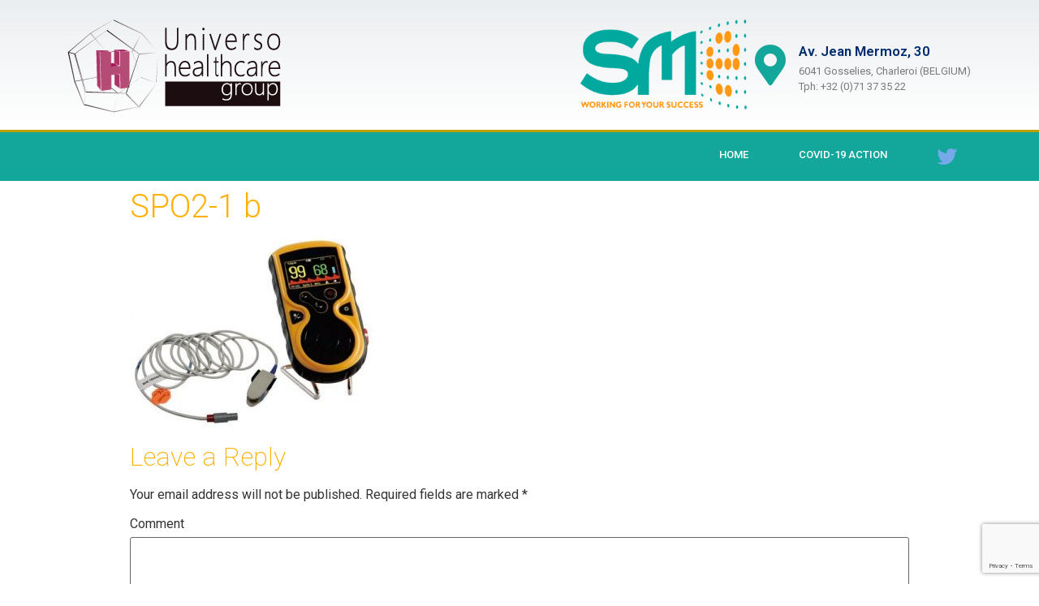

--- FILE ---
content_type: text/html; charset=UTF-8
request_url: https://universohealthcare.net/?attachment_id=488
body_size: 10951
content:
<!doctype html>
<html dir="ltr" lang="en-US"
	prefix="og: https://ogp.me/ns#" >
<head>
	<meta charset="UTF-8">
		<meta name="viewport" content="width=device-width, initial-scale=1">
	<link rel="profile" href="https://gmpg.org/xfn/11">
	<title>SPO2-1 b | UNIVERSOhealthcare - Covid-19 Action - SME</title>

		<!-- All in One SEO 4.2.0 -->
		<meta name="robots" content="max-image-preview:large" />
		<link rel="canonical" href="https://universohealthcare.net/?attachment_id=488" />
		<meta property="og:locale" content="en_US" />
		<meta property="og:site_name" content="UNIVERSOhealthcare - Covid-19 Action - SME | Covid-19 One-stop shop Procurement Site" />
		<meta property="og:type" content="article" />
		<meta property="og:title" content="SPO2-1 b | UNIVERSOhealthcare - Covid-19 Action - SME" />
		<meta property="og:url" content="https://universohealthcare.net/?attachment_id=488" />
		<meta property="og:image" content="https://universohealthcare.net/wp-content/uploads/2020/03/logo_Universo_web.png" />
		<meta property="og:image:secure_url" content="https://universohealthcare.net/wp-content/uploads/2020/03/logo_Universo_web.png" />
		<meta property="article:published_time" content="2020-04-21T22:06:24+00:00" />
		<meta property="article:modified_time" content="2020-04-21T22:06:24+00:00" />
		<meta name="twitter:card" content="summary" />
		<meta name="twitter:title" content="SPO2-1 b | UNIVERSOhealthcare - Covid-19 Action - SME" />
		<meta name="twitter:image" content="https://universohealthcare.net/wp-content/uploads/2020/03/logo_Universo_web.png" />
		<script type="application/ld+json" class="aioseo-schema">
			{"@context":"https:\/\/schema.org","@graph":[{"@type":"WebSite","@id":"https:\/\/universohealthcare.net\/#website","url":"https:\/\/universohealthcare.net\/","name":"UNIVERSOhealthcare - Covid-19 Action - SME","description":"Covid-19 One-stop shop Procurement Site","inLanguage":"en-US","publisher":{"@id":"https:\/\/universohealthcare.net\/#organization"}},{"@type":"Organization","@id":"https:\/\/universohealthcare.net\/#organization","name":"UNIVERSOhealthcare - Covid-19 Action - SME","url":"https:\/\/universohealthcare.net\/","logo":{"@type":"ImageObject","@id":"https:\/\/universohealthcare.net\/#organizationLogo","url":"https:\/\/universohealthcare.net\/wp-content\/uploads\/2020\/03\/logo_Universo_web.png","width":276,"height":127,"caption":"logo_Universo_web"},"image":{"@id":"https:\/\/universohealthcare.net\/#organizationLogo"}},{"@type":"BreadcrumbList","@id":"https:\/\/universohealthcare.net\/?attachment_id=488#breadcrumblist","itemListElement":[{"@type":"ListItem","@id":"https:\/\/universohealthcare.net\/#listItem","position":1,"item":{"@type":"WebPage","@id":"https:\/\/universohealthcare.net\/","name":"Home","description":"Covid-19 One-stop shop Procurement Site","url":"https:\/\/universohealthcare.net\/"}}]},{"@type":"Person","@id":"https:\/\/universohealthcare.net\/author\/user_universo\/#author","url":"https:\/\/universohealthcare.net\/author\/user_universo\/","name":"user_universo","image":{"@type":"ImageObject","@id":"https:\/\/universohealthcare.net\/?attachment_id=488#authorImage","url":"https:\/\/secure.gravatar.com\/avatar\/d6c6effb823af0cbd70dc015f4e6312e?s=96&d=mm&r=g","width":96,"height":96,"caption":"user_universo"}},{"@type":"ItemPage","@id":"https:\/\/universohealthcare.net\/?attachment_id=488#itempage","url":"https:\/\/universohealthcare.net\/?attachment_id=488","name":"SPO2-1 b | UNIVERSOhealthcare - Covid-19 Action - SME","inLanguage":"en-US","isPartOf":{"@id":"https:\/\/universohealthcare.net\/#website"},"breadcrumb":{"@id":"https:\/\/universohealthcare.net\/?attachment_id=488#breadcrumblist"},"author":"https:\/\/universohealthcare.net\/author\/user_universo\/#author","creator":"https:\/\/universohealthcare.net\/author\/user_universo\/#author","datePublished":"2020-04-21T22:06:24+00:00","dateModified":"2020-04-21T22:06:24+00:00"}]}
		</script>
		<script type="text/javascript" >
			window.ga=window.ga||function(){(ga.q=ga.q||[]).push(arguments)};ga.l=+new Date;
			ga('create', "UA-163890991-1", { 'cookieDomain': 'universohealthcare.net','allowLinker': true } );
			ga('require', 'linker');
			ga('linker:autoLink', ['universohealthcare.com']);
			ga('require', 'displayfeatures');
			ga('require', 'ec');
			ga('require', 'outboundLinkTracker');
			ga('send', 'pageview');
		</script>
		<script async src="https://www.google-analytics.com/analytics.js"></script>
		<script async src="https://universohealthcare.net/wp-content/plugins/all-in-one-seo-pack/dist/Lite/assets/autotrack.ca946afc.js?ver=4.2.0"></script>
		<!-- All in One SEO -->


<!-- Google Tag Manager for WordPress by gtm4wp.com -->
<script data-cfasync="false" data-pagespeed-no-defer type="text/javascript">//<![CDATA[
	var gtm4wp_datalayer_name = "dataLayer";
	var dataLayer = dataLayer || [];
//]]>
</script>
<!-- End Google Tag Manager for WordPress by gtm4wp.com --><link rel='dns-prefetch' href='//s.w.org' />
<link rel="alternate" type="application/rss+xml" title="UNIVERSOhealthcare - Covid-19 Action - SME &raquo; Feed" href="https://universohealthcare.net/feed/" />
<link rel="alternate" type="application/rss+xml" title="UNIVERSOhealthcare - Covid-19 Action - SME &raquo; Comments Feed" href="https://universohealthcare.net/comments/feed/" />
<link rel="alternate" type="application/rss+xml" title="UNIVERSOhealthcare - Covid-19 Action - SME &raquo; SPO2-1 b Comments Feed" href="https://universohealthcare.net/?attachment_id=488/feed/" />
		<script type="text/javascript">
			window._wpemojiSettings = {"baseUrl":"https:\/\/s.w.org\/images\/core\/emoji\/13.0.1\/72x72\/","ext":".png","svgUrl":"https:\/\/s.w.org\/images\/core\/emoji\/13.0.1\/svg\/","svgExt":".svg","source":{"concatemoji":"https:\/\/universohealthcare.net\/wp-includes\/js\/wp-emoji-release.min.js?ver=5.6.16"}};
			!function(e,a,t){var n,r,o,i=a.createElement("canvas"),p=i.getContext&&i.getContext("2d");function s(e,t){var a=String.fromCharCode;p.clearRect(0,0,i.width,i.height),p.fillText(a.apply(this,e),0,0);e=i.toDataURL();return p.clearRect(0,0,i.width,i.height),p.fillText(a.apply(this,t),0,0),e===i.toDataURL()}function c(e){var t=a.createElement("script");t.src=e,t.defer=t.type="text/javascript",a.getElementsByTagName("head")[0].appendChild(t)}for(o=Array("flag","emoji"),t.supports={everything:!0,everythingExceptFlag:!0},r=0;r<o.length;r++)t.supports[o[r]]=function(e){if(!p||!p.fillText)return!1;switch(p.textBaseline="top",p.font="600 32px Arial",e){case"flag":return s([127987,65039,8205,9895,65039],[127987,65039,8203,9895,65039])?!1:!s([55356,56826,55356,56819],[55356,56826,8203,55356,56819])&&!s([55356,57332,56128,56423,56128,56418,56128,56421,56128,56430,56128,56423,56128,56447],[55356,57332,8203,56128,56423,8203,56128,56418,8203,56128,56421,8203,56128,56430,8203,56128,56423,8203,56128,56447]);case"emoji":return!s([55357,56424,8205,55356,57212],[55357,56424,8203,55356,57212])}return!1}(o[r]),t.supports.everything=t.supports.everything&&t.supports[o[r]],"flag"!==o[r]&&(t.supports.everythingExceptFlag=t.supports.everythingExceptFlag&&t.supports[o[r]]);t.supports.everythingExceptFlag=t.supports.everythingExceptFlag&&!t.supports.flag,t.DOMReady=!1,t.readyCallback=function(){t.DOMReady=!0},t.supports.everything||(n=function(){t.readyCallback()},a.addEventListener?(a.addEventListener("DOMContentLoaded",n,!1),e.addEventListener("load",n,!1)):(e.attachEvent("onload",n),a.attachEvent("onreadystatechange",function(){"complete"===a.readyState&&t.readyCallback()})),(n=t.source||{}).concatemoji?c(n.concatemoji):n.wpemoji&&n.twemoji&&(c(n.twemoji),c(n.wpemoji)))}(window,document,window._wpemojiSettings);
		</script>
		<style type="text/css">
img.wp-smiley,
img.emoji {
	display: inline !important;
	border: none !important;
	box-shadow: none !important;
	height: 1em !important;
	width: 1em !important;
	margin: 0 .07em !important;
	vertical-align: -0.1em !important;
	background: none !important;
	padding: 0 !important;
}
</style>
	<link rel='stylesheet' id='wp-block-library-css'  href='https://universohealthcare.net/wp-includes/css/dist/block-library/style.min.css?ver=5.6.16' type='text/css' media='all' />
<link rel='stylesheet' id='wc-block-vendors-style-css'  href='https://universohealthcare.net/wp-content/plugins/woocommerce/packages/woocommerce-blocks/build/vendors-style.css?ver=3.1.0' type='text/css' media='all' />
<link rel='stylesheet' id='wc-block-style-css'  href='https://universohealthcare.net/wp-content/plugins/woocommerce/packages/woocommerce-blocks/build/style.css?ver=3.1.0' type='text/css' media='all' />
<link rel='stylesheet' id='kc_front_app_min_style-css'  href='https://universohealthcare.net/wp-content/plugins/kivicare-clinic-management-system/assets/css/front-app.min.css?ver=5.6.16' type='text/css' media='all' />
<link rel='stylesheet' id='kc_font_awesome-css'  href='https://universohealthcare.net/wp-content/plugins/kivicare-clinic-management-system/assets/css/font-awesome-all.min.css?ver=5.6.16' type='text/css' media='all' />
<link rel='stylesheet' id='menu-image-css'  href='https://universohealthcare.net/wp-content/plugins/menu-image/includes/css/menu-image.css?ver=3.0.4' type='text/css' media='all' />
<link rel='stylesheet' id='dashicons-css'  href='https://universohealthcare.net/wp-includes/css/dashicons.min.css?ver=5.6.16' type='text/css' media='all' />
<link rel='stylesheet' id='woocommerce-layout-css'  href='https://universohealthcare.net/wp-content/plugins/woocommerce/assets/css/woocommerce-layout.css?ver=4.4.4' type='text/css' media='all' />
<link rel='stylesheet' id='woocommerce-smallscreen-css'  href='https://universohealthcare.net/wp-content/plugins/woocommerce/assets/css/woocommerce-smallscreen.css?ver=4.4.4' type='text/css' media='only screen and (max-width: 768px)' />
<link rel='stylesheet' id='woocommerce-general-css'  href='https://universohealthcare.net/wp-content/plugins/woocommerce/assets/css/woocommerce.css?ver=4.4.4' type='text/css' media='all' />
<style id='woocommerce-inline-inline-css' type='text/css'>
.woocommerce form .form-row .required { visibility: visible; }
</style>
<link rel='stylesheet' id='hello-elementor-css'  href='https://universohealthcare.net/wp-content/themes/hello-elementor/style.min.css?ver=2.2.0' type='text/css' media='all' />
<link rel='stylesheet' id='hello-elementor-theme-style-css'  href='https://universohealthcare.net/wp-content/themes/hello-elementor/theme.min.css?ver=2.2.0' type='text/css' media='all' />
<link rel='stylesheet' id='elementor-icons-css'  href='https://universohealthcare.net/wp-content/plugins/elementor/assets/lib/eicons/css/elementor-icons.min.css?ver=5.10.0' type='text/css' media='all' />
<link rel='stylesheet' id='elementor-animations-css'  href='https://universohealthcare.net/wp-content/plugins/elementor/assets/lib/animations/animations.min.css?ver=3.1.1' type='text/css' media='all' />
<link rel='stylesheet' id='elementor-frontend-legacy-css'  href='https://universohealthcare.net/wp-content/plugins/elementor/assets/css/frontend-legacy.min.css?ver=3.1.1' type='text/css' media='all' />
<link rel='stylesheet' id='elementor-frontend-css'  href='https://universohealthcare.net/wp-content/plugins/elementor/assets/css/frontend.min.css?ver=3.1.1' type='text/css' media='all' />
<link rel='stylesheet' id='elementor-post-12-css'  href='https://universohealthcare.net/wp-content/uploads/elementor/css/post-12.css?ver=1613298747' type='text/css' media='all' />
<link rel='stylesheet' id='elementor-pro-css'  href='https://universohealthcare.net/wp-content/plugins/elementor-pro/assets/css/frontend.min.css?ver=3.0.10' type='text/css' media='all' />
<link rel='stylesheet' id='elementor-global-css'  href='https://universohealthcare.net/wp-content/uploads/elementor/css/global.css?ver=1613298747' type='text/css' media='all' />
<link rel='stylesheet' id='elementor-post-60-css'  href='https://universohealthcare.net/wp-content/uploads/elementor/css/post-60.css?ver=1613298748' type='text/css' media='all' />
<link rel='stylesheet' id='elementor-post-64-css'  href='https://universohealthcare.net/wp-content/uploads/elementor/css/post-64.css?ver=1613298748' type='text/css' media='all' />
<link rel='stylesheet' id='google-fonts-1-css'  href='https://fonts.googleapis.com/css?family=Roboto%3A100%2C100italic%2C200%2C200italic%2C300%2C300italic%2C400%2C400italic%2C500%2C500italic%2C600%2C600italic%2C700%2C700italic%2C800%2C800italic%2C900%2C900italic%7CRoboto+Slab%3A100%2C100italic%2C200%2C200italic%2C300%2C300italic%2C400%2C400italic%2C500%2C500italic%2C600%2C600italic%2C700%2C700italic%2C800%2C800italic%2C900%2C900italic%7CMontserrat%3A100%2C100italic%2C200%2C200italic%2C300%2C300italic%2C400%2C400italic%2C500%2C500italic%2C600%2C600italic%2C700%2C700italic%2C800%2C800italic%2C900%2C900italic&#038;ver=5.6.16' type='text/css' media='all' />
<link rel='stylesheet' id='elementor-icons-shared-0-css'  href='https://universohealthcare.net/wp-content/plugins/elementor/assets/lib/font-awesome/css/fontawesome.min.css?ver=5.15.1' type='text/css' media='all' />
<link rel='stylesheet' id='elementor-icons-fa-solid-css'  href='https://universohealthcare.net/wp-content/plugins/elementor/assets/lib/font-awesome/css/solid.min.css?ver=5.15.1' type='text/css' media='all' />
<link rel='stylesheet' id='elementor-icons-fa-regular-css'  href='https://universohealthcare.net/wp-content/plugins/elementor/assets/lib/font-awesome/css/regular.min.css?ver=5.15.1' type='text/css' media='all' />
<script type='text/javascript' src='https://universohealthcare.net/wp-includes/js/jquery/jquery.min.js?ver=3.5.1' id='jquery-core-js'></script>
<script type='text/javascript' src='https://universohealthcare.net/wp-includes/js/jquery/jquery-migrate.min.js?ver=3.3.2' id='jquery-migrate-js'></script>
<script type='text/javascript' src='https://universohealthcare.net/wp-content/plugins/duracelltomi-google-tag-manager/js/gtm4wp-form-move-tracker.js?ver=1.11.6' id='gtm4wp-form-move-tracker-js'></script>
<link rel="https://api.w.org/" href="https://universohealthcare.net/wp-json/" /><link rel="alternate" type="application/json" href="https://universohealthcare.net/wp-json/wp/v2/media/488" /><link rel="EditURI" type="application/rsd+xml" title="RSD" href="https://universohealthcare.net/xmlrpc.php?rsd" />
<link rel="wlwmanifest" type="application/wlwmanifest+xml" href="https://universohealthcare.net/wp-includes/wlwmanifest.xml" /> 
<meta name="generator" content="WordPress 5.6.16" />
<meta name="generator" content="WooCommerce 4.4.4" />
<link rel='shortlink' href='https://universohealthcare.net/?p=488' />
<link rel="alternate" type="application/json+oembed" href="https://universohealthcare.net/wp-json/oembed/1.0/embed?url=https%3A%2F%2Funiversohealthcare.net%2F%3Fattachment_id%3D488" />
<link rel="alternate" type="text/xml+oembed" href="https://universohealthcare.net/wp-json/oembed/1.0/embed?url=https%3A%2F%2Funiversohealthcare.net%2F%3Fattachment_id%3D488&#038;format=xml" />
<meta name="pluginBASEURL" content="https://universohealthcare.net/wp-content/plugins/kivicare-clinic-management-system/" /><meta name="pluginPREFIX" content="kiviCare_" />
<!-- Google Tag Manager for WordPress by gtm4wp.com -->
<script data-cfasync="false" data-pagespeed-no-defer type="text/javascript">//<![CDATA[
	var dataLayer_content = {"pagePostType":"attachment","pagePostType2":"single-attachment","pagePostAuthor":"user_universo"};
	dataLayer.push( dataLayer_content );//]]>
</script>
<script data-cfasync="false">//<![CDATA[
(function(w,d,s,l,i){w[l]=w[l]||[];w[l].push({'gtm.start':
new Date().getTime(),event:'gtm.js'});var f=d.getElementsByTagName(s)[0],
j=d.createElement(s),dl=l!='dataLayer'?'&l='+l:'';j.async=true;j.src=
'//www.googletagmanager.com/gtm.'+'js?id='+i+dl;f.parentNode.insertBefore(j,f);
})(window,document,'script','dataLayer','GTM-NVN2286');//]]>
</script>
<!-- End Google Tag Manager -->
<!-- End Google Tag Manager for WordPress by gtm4wp.com -->	<noscript><style>.woocommerce-product-gallery{ opacity: 1 !important; }</style></noscript>
	<link rel="icon" href="https://universohealthcare.net/wp-content/uploads/2020/03/universo_fav256-100x100.png" sizes="32x32" />
<link rel="icon" href="https://universohealthcare.net/wp-content/uploads/2020/03/universo_fav256.png" sizes="192x192" />
<link rel="apple-touch-icon" href="https://universohealthcare.net/wp-content/uploads/2020/03/universo_fav256.png" />
<meta name="msapplication-TileImage" content="https://universohealthcare.net/wp-content/uploads/2020/03/universo_fav256.png" />
</head>
<body data-rsssl=1 class="attachment attachment-template-default single single-attachment postid-488 attachmentid-488 attachment-jpeg wp-custom-logo theme-hello-elementor woocommerce-no-js elementor-default elementor-kit-12">


<!-- Google Tag Manager (noscript) -->
<noscript><iframe src="https://www.googletagmanager.com/ns.html?id=GTM-NVN2286"
height="0" width="0" style="display:none;visibility:hidden"></iframe></noscript>
<!-- End Google Tag Manager (noscript) -->		<div data-elementor-type="header" data-elementor-id="60" class="elementor elementor-60 elementor-location-header" data-elementor-settings="[]">
		<div class="elementor-section-wrap">
					<section class="elementor-section elementor-top-section elementor-element elementor-element-746242d3 elementor-section-height-min-height elementor-section-content-middle elementor-section-boxed elementor-section-height-default elementor-section-items-middle" data-id="746242d3" data-element_type="section" data-settings="{&quot;background_background&quot;:&quot;gradient&quot;}">
						<div class="elementor-container elementor-column-gap-no">
							<div class="elementor-row">
					<div class="elementor-column elementor-col-25 elementor-top-column elementor-element elementor-element-28cd2523" data-id="28cd2523" data-element_type="column">
			<div class="elementor-column-wrap elementor-element-populated">
							<div class="elementor-widget-wrap">
						<div class="elementor-element elementor-element-6a8e0d3 elementor-widget elementor-widget-image" data-id="6a8e0d3" data-element_type="widget" data-widget_type="image.default">
				<div class="elementor-widget-container">
					<div class="elementor-image">
										<img width="276" height="127" src="https://universohealthcare.net/wp-content/uploads/2020/03/logo_Universo_web.png" class="attachment-large size-large" alt="logo_Universo_web" loading="lazy" />											</div>
				</div>
				</div>
						</div>
					</div>
		</div>
				<div class="elementor-column elementor-col-25 elementor-top-column elementor-element elementor-element-04db85f" data-id="04db85f" data-element_type="column">
			<div class="elementor-column-wrap">
							<div class="elementor-widget-wrap">
								</div>
					</div>
		</div>
				<div class="elementor-column elementor-col-25 elementor-top-column elementor-element elementor-element-4dcf65d" data-id="4dcf65d" data-element_type="column">
			<div class="elementor-column-wrap elementor-element-populated">
							<div class="elementor-widget-wrap">
						<div class="elementor-element elementor-element-d224174 elementor-widget elementor-widget-image" data-id="d224174" data-element_type="widget" data-widget_type="image.default">
				<div class="elementor-widget-container">
					<div class="elementor-image">
											<a href="http://www.sme-export.com/" target="_blank">
							<img width="300" height="174" src="https://universohealthcare.net/wp-content/uploads/2020/04/sme_w.png" class="attachment-large size-large" alt="logo_sme" loading="lazy" />								</a>
											</div>
				</div>
				</div>
						</div>
					</div>
		</div>
				<div class="elementor-column elementor-col-25 elementor-top-column elementor-element elementor-element-3ed6d49" data-id="3ed6d49" data-element_type="column">
			<div class="elementor-column-wrap elementor-element-populated">
							<div class="elementor-widget-wrap">
						<div class="elementor-element elementor-element-f13e71a elementor-position-left elementor-vertical-align-middle elementor-view-default elementor-widget elementor-widget-icon-box" data-id="f13e71a" data-element_type="widget" data-widget_type="icon-box.default">
				<div class="elementor-widget-container">
					<div class="elementor-icon-box-wrapper">
						<div class="elementor-icon-box-icon">
				<a class="elementor-icon elementor-animation-" href="https://goo.gl/maps/xpgk7bUk3oKZMRft5" target="_blank">
				<i aria-hidden="true" class="fas fa-map-marker-alt"></i>				</a>
			</div>
						<div class="elementor-icon-box-content">
				<h3 class="elementor-icon-box-title">
					<a href="https://goo.gl/maps/xpgk7bUk3oKZMRft5" target="_blank">Av. Jean Mermoz, 30</a>
				</h3>
								<p class="elementor-icon-box-description">6041 Gosselies, Charleroi (BELGIUM) 
Tph: +32 (0)71 37 35 22 
           

</p>
							</div>
		</div>
				</div>
				</div>
						</div>
					</div>
		</div>
								</div>
					</div>
		</section>
				<nav class="elementor-section elementor-top-section elementor-element elementor-element-9c95b7d elementor-section-content-middle elementor-section-boxed elementor-section-height-default elementor-section-height-default" data-id="9c95b7d" data-element_type="section" data-settings="{&quot;background_background&quot;:&quot;classic&quot;}">
						<div class="elementor-container elementor-column-gap-no">
							<div class="elementor-row">
					<div class="elementor-column elementor-col-100 elementor-top-column elementor-element elementor-element-1c9f52cc" data-id="1c9f52cc" data-element_type="column">
			<div class="elementor-column-wrap elementor-element-populated">
							<div class="elementor-widget-wrap">
						<div class="elementor-element elementor-element-2827df8c elementor-nav-menu--stretch elementor-nav-menu__align-right elementor-nav-menu--indicator-classic elementor-nav-menu--dropdown-tablet elementor-nav-menu__text-align-aside elementor-nav-menu--toggle elementor-nav-menu--burger elementor-widget elementor-widget-nav-menu" data-id="2827df8c" data-element_type="widget" data-settings="{&quot;full_width&quot;:&quot;stretch&quot;,&quot;layout&quot;:&quot;horizontal&quot;,&quot;toggle&quot;:&quot;burger&quot;}" data-widget_type="nav-menu.default">
				<div class="elementor-widget-container">
						<nav role="navigation" class="elementor-nav-menu--main elementor-nav-menu__container elementor-nav-menu--layout-horizontal e--pointer-background e--animation-fade"><ul id="menu-1-2827df8c" class="elementor-nav-menu"><li class="menu-item menu-item-type-post_type menu-item-object-page menu-item-home menu-item-388"><a href="https://universohealthcare.net/" class="elementor-item">Home</a></li>
<li class="menu-item menu-item-type-post_type menu-item-object-page menu-item-392"><a href="https://universohealthcare.net/covid-19/" class="elementor-item">Covid-19 Action</a></li>
<li class="menu-item menu-item-type-custom menu-item-object-custom menu-item-444"><a href="https://twitter.com/UNIVERSO_health" class="menu-image-title-hide menu-image-not-hovered elementor-item"><span class="menu-image-title-hide menu-image-title">Twitter</span><img width="24" height="24" src="https://universohealthcare.net/wp-content/uploads/2020/04/twitter-24x24.png" class="menu-image menu-image-title-hide" alt="" loading="lazy" /></a></li>
</ul></nav>
					<div class="elementor-menu-toggle" role="button" tabindex="0" aria-label="Menu Toggle" aria-expanded="false">
			<i class="eicon-menu-bar" aria-hidden="true"></i>
			<span class="elementor-screen-only">Menu</span>
		</div>
			<nav class="elementor-nav-menu--dropdown elementor-nav-menu__container" role="navigation" aria-hidden="true"><ul id="menu-2-2827df8c" class="elementor-nav-menu"><li class="menu-item menu-item-type-post_type menu-item-object-page menu-item-home menu-item-388"><a href="https://universohealthcare.net/" class="elementor-item">Home</a></li>
<li class="menu-item menu-item-type-post_type menu-item-object-page menu-item-392"><a href="https://universohealthcare.net/covid-19/" class="elementor-item">Covid-19 Action</a></li>
<li class="menu-item menu-item-type-custom menu-item-object-custom menu-item-444"><a href="https://twitter.com/UNIVERSO_health" class="menu-image-title-hide menu-image-not-hovered elementor-item"><span class="menu-image-title-hide menu-image-title">Twitter</span><img width="24" height="24" src="https://universohealthcare.net/wp-content/uploads/2020/04/twitter-24x24.png" class="menu-image menu-image-title-hide" alt="" loading="lazy" /></a></li>
</ul></nav>
				</div>
				</div>
						</div>
					</div>
		</div>
								</div>
					</div>
		</nav>
				</div>
		</div>
		
<main class="site-main post-488 attachment type-attachment status-inherit hentry" role="main">
			<header class="page-header">
			<h1 class="entry-title">SPO2-1 b</h1>		</header>
		<div class="page-content">
		<p class="attachment"><a href='https://universohealthcare.net/wp-content/uploads/2020/04/SPO2-1-b.jpg'><img width="300" height="235" src="https://universohealthcare.net/wp-content/uploads/2020/04/SPO2-1-b-300x235.jpg" class="attachment-medium size-medium" alt="" loading="lazy" srcset="https://universohealthcare.net/wp-content/uploads/2020/04/SPO2-1-b-300x235.jpg 300w, https://universohealthcare.net/wp-content/uploads/2020/04/SPO2-1-b-24x19.jpg 24w, https://universohealthcare.net/wp-content/uploads/2020/04/SPO2-1-b-36x28.jpg 36w, https://universohealthcare.net/wp-content/uploads/2020/04/SPO2-1-b-48x38.jpg 48w, https://universohealthcare.net/wp-content/uploads/2020/04/SPO2-1-b.jpg 500w" sizes="(max-width: 300px) 100vw, 300px" /></a></p>
		<div class="post-tags">
					</div>
			</div>

	<section id="comments" class="comments-area">

	

	<div id="respond" class="comment-respond">
		<h2 id="reply-title" class="comment-reply-title">Leave a Reply <small><a rel="nofollow" id="cancel-comment-reply-link" href="/?attachment_id=488#respond" style="display:none;">Cancel reply</a></small></h2><form action="https://universohealthcare.net/wp-comments-post.php" method="post" id="commentform" class="comment-form" novalidate><p class="comment-notes"><span id="email-notes">Your email address will not be published.</span> Required fields are marked <span class="required">*</span></p><p class="comment-form-comment"><label for="comment">Comment</label> <textarea id="comment" name="comment" cols="45" rows="8" maxlength="65525" required="required"></textarea></p><p class="comment-form-author"><label for="author">Name <span class="required">*</span></label> <input id="author" name="author" type="text" value="" size="30" maxlength="245" required='required' /></p>
<p class="comment-form-email"><label for="email">Email <span class="required">*</span></label> <input id="email" name="email" type="email" value="" size="30" maxlength="100" aria-describedby="email-notes" required='required' /></p>
<p class="comment-form-url"><label for="url">Website</label> <input id="url" name="url" type="url" value="" size="30" maxlength="200" /></p>
<p class="comment-form-cookies-consent"><input id="wp-comment-cookies-consent" name="wp-comment-cookies-consent" type="checkbox" value="yes" /> <label for="wp-comment-cookies-consent">Save my name, email, and website in this browser for the next time I comment.</label></p>
<p class="form-submit"><input name="submit" type="submit" id="submit" class="submit" value="Post Comment" /> <input type='hidden' name='comment_post_ID' value='488' id='comment_post_ID' />
<input type='hidden' name='comment_parent' id='comment_parent' value='0' />
</p></form>	</div><!-- #respond -->
	
</section><!-- .comments-area -->
</main>

			<div data-elementor-type="footer" data-elementor-id="64" class="elementor elementor-64 elementor-location-footer" data-elementor-settings="[]">
		<div class="elementor-section-wrap">
					<section class="elementor-section elementor-top-section elementor-element elementor-element-68e2cad3 elementor-section-content-middle elementor-section-boxed elementor-section-height-default elementor-section-height-default" data-id="68e2cad3" data-element_type="section" data-settings="{&quot;background_background&quot;:&quot;gradient&quot;}">
						<div class="elementor-container elementor-column-gap-default">
							<div class="elementor-row">
					<div class="elementor-column elementor-col-50 elementor-top-column elementor-element elementor-element-7b28f6b" data-id="7b28f6b" data-element_type="column">
			<div class="elementor-column-wrap elementor-element-populated">
							<div class="elementor-widget-wrap">
						<div class="elementor-element elementor-element-108fd2e8 elementor-widget elementor-widget-heading" data-id="108fd2e8" data-element_type="widget" data-widget_type="heading.default">
				<div class="elementor-widget-container">
			<h1 class="elementor-heading-title elementor-size-default">Contact us</h1>		</div>
				</div>
				<div class="elementor-element elementor-element-3b29da55 elementor-widget elementor-widget-text-editor" data-id="3b29da55" data-element_type="widget" data-widget_type="text-editor.default">
				<div class="elementor-widget-container">
					<div class="elementor-text-editor elementor-clearfix"><span style="color: #ffffff">If you need any information, please contact us</span></div>
				</div>
				</div>
						</div>
					</div>
		</div>
				<div class="elementor-column elementor-col-50 elementor-top-column elementor-element elementor-element-7f410082" data-id="7f410082" data-element_type="column">
			<div class="elementor-column-wrap elementor-element-populated">
							<div class="elementor-widget-wrap">
						<div class="elementor-element elementor-element-69bff2f2 elementor-button-align-stretch elementor-widget elementor-widget-form" data-id="69bff2f2" data-element_type="widget" data-settings="{&quot;button_width&quot;:&quot;80&quot;,&quot;step_next_label&quot;:&quot;Next&quot;,&quot;step_previous_label&quot;:&quot;Previous&quot;,&quot;step_type&quot;:&quot;number_text&quot;,&quot;step_icon_shape&quot;:&quot;circle&quot;}" data-widget_type="form.default">
				<div class="elementor-widget-container">
					<form class="elementor-form" method="post" name="Contact us">
			<input type="hidden" name="post_id" value="64"/>
			<input type="hidden" name="form_id" value="69bff2f2"/>

							<input type="hidden" name="queried_id" value="488"/>
			
			<div class="elementor-form-fields-wrapper elementor-labels-">
								<div class="elementor-field-type-text elementor-field-group elementor-column elementor-field-group-email elementor-col-100 elementor-field-required">
					<label for="form-field-email" class="elementor-field-label elementor-screen-only">Company Name</label><input size="1" type="text" name="form_fields[email]" id="form-field-email" class="elementor-field elementor-size-lg  elementor-field-textual" placeholder="Company Name" required="required" aria-required="true">				</div>
								<div class="elementor-field-type-text elementor-field-group elementor-column elementor-field-group-field_db96907 elementor-col-100 elementor-field-required">
					<label for="form-field-field_db96907" class="elementor-field-label elementor-screen-only">Country</label><input size="1" type="text" name="form_fields[field_db96907]" id="form-field-field_db96907" class="elementor-field elementor-size-lg  elementor-field-textual" placeholder="Country" required="required" aria-required="true">				</div>
								<div class="elementor-field-type-text elementor-field-group elementor-column elementor-field-group-field_c3bc1bc elementor-col-100 elementor-field-required">
					<label for="form-field-field_c3bc1bc" class="elementor-field-label elementor-screen-only">Contact Name</label><input size="1" type="text" name="form_fields[field_c3bc1bc]" id="form-field-field_c3bc1bc" class="elementor-field elementor-size-lg  elementor-field-textual" placeholder="Contact Name" required="required" aria-required="true">				</div>
								<div class="elementor-field-type-email elementor-field-group elementor-column elementor-field-group-field_fbb60db elementor-col-100 elementor-field-required">
					<label for="form-field-field_fbb60db" class="elementor-field-label elementor-screen-only">Email</label><input size="1" type="email" name="form_fields[field_fbb60db]" id="form-field-field_fbb60db" class="elementor-field elementor-size-lg  elementor-field-textual" placeholder="Email" required="required" aria-required="true">				</div>
								<div class="elementor-field-type-tel elementor-field-group elementor-column elementor-field-group-field_293cd0c elementor-col-100 elementor-field-required">
					<label for="form-field-field_293cd0c" class="elementor-field-label elementor-screen-only">Telephone</label><input size="1" type="tel" name="form_fields[field_293cd0c]" id="form-field-field_293cd0c" class="elementor-field elementor-size-lg  elementor-field-textual" placeholder="Telephone" required="required" aria-required="true" pattern="[0-9()#&amp;+*-=.]+" title="Only numbers and phone characters (#, -, *, etc) are accepted.">				</div>
								<div class="elementor-field-type-text elementor-field-group elementor-column elementor-field-group-field_6b5933c elementor-col-100 elementor-field-required">
					<label for="form-field-field_6b5933c" class="elementor-field-label elementor-screen-only">Comment</label><input size="1" type="text" name="form_fields[field_6b5933c]" id="form-field-field_6b5933c" class="elementor-field elementor-size-lg  elementor-field-textual" placeholder="Comment" required="required" aria-required="true">				</div>
								<div class="elementor-field-type-checkbox elementor-field-group elementor-column elementor-field-group-field_7c8fc21 elementor-col-100">
					<label for="form-field-field_7c8fc21" class="elementor-field-label elementor-screen-only"> I accept the Privacy Policy</label><div class="elementor-field-subgroup  elementor-subgroup-inline"><span class="elementor-field-option"><input type="checkbox" value="&lt;span style=&quot;color: #ffffff;&quot;&gt;I accept the Privacy Policy&lt;/span&gt;" id="form-field-field_7c8fc21-0" name="form_fields[field_7c8fc21]"> <label for="form-field-field_7c8fc21-0"><span style="color: #ffffff;">I accept the Privacy Policy</span></label></span></div>				</div>
								<div class="elementor-field-type-recaptcha_v3 elementor-field-group elementor-column elementor-field-group-field_bd113a6 elementor-col-100 recaptcha_v3-bottomright">
					<div class="elementor-field" id="form-field-field_bd113a6"><div class="elementor-g-recaptcha" data-sitekey="6Lc0hOYUAAAAAMqbyG43WMkvVPPpzbvEc7nCgR-d" data-type="v3" data-action="Form" data-badge="bottomright" data-size="invisible"></div></div>				</div>
								<div class="elementor-field-group elementor-column elementor-field-type-submit elementor-col-80 e-form__buttons">
					<button type="submit" class="elementor-button elementor-size-md">
						<span >
															<span class="elementor-align-icon-left elementor-button-icon">
									<i aria-hidden="true" class="far fa-share-square"></i>																	</span>
																						<span class="elementor-button-text">Contact us</span>
													</span>
					</button>
				</div>
			</div>
		</form>
				</div>
				</div>
						</div>
					</div>
		</div>
								</div>
					</div>
		</section>
				<section class="elementor-section elementor-top-section elementor-element elementor-element-536b1df4 elementor-section-boxed elementor-section-height-default elementor-section-height-default" data-id="536b1df4" data-element_type="section" data-settings="{&quot;background_background&quot;:&quot;gradient&quot;}">
						<div class="elementor-container elementor-column-gap-default">
							<div class="elementor-row">
					<div class="elementor-column elementor-col-100 elementor-top-column elementor-element elementor-element-9c9a675" data-id="9c9a675" data-element_type="column">
			<div class="elementor-column-wrap elementor-element-populated">
							<div class="elementor-widget-wrap">
						<div class="elementor-element elementor-element-e536170 elementor-widget elementor-widget-text-editor" data-id="e536170" data-element_type="widget" data-widget_type="text-editor.default">
				<div class="elementor-widget-container">
					<div class="elementor-text-editor elementor-clearfix"><p>2020 © SME sprl. Tous droits réservés | <a href="https://universohealthcare.net/politica-privacidad/">Privacy Policy</a> | <a href="https://universohealthcare.net/cookies-policy/">Cookies Policy </a> |Design: <a href="http://www.lasombracreativa.es/">La Sombra Creativa</a> </p></div>
				</div>
				</div>
						</div>
					</div>
		</div>
								</div>
					</div>
		</section>
				</div>
		</div>
		
	<script type="text/javascript">
		var c = document.body.className;
		c = c.replace(/woocommerce-no-js/, 'woocommerce-js');
		document.body.className = c;
	</script>
	<script type='text/javascript' id='kc_front_js_bundle-js-extra'>
/* <![CDATA[ */
var ajaxData = {"ajaxurl":"https:\/\/universohealthcare.net\/wp-admin\/admin-ajax.php","nonce":"c0fa610ce7","kiviCarePluginURL":"https:\/\/universohealthcare.net\/wp-content\/plugins\/kivicare-clinic-management-system\/"};
/* ]]> */
</script>
<script type='text/javascript' src='https://universohealthcare.net/wp-content/plugins/kivicare-clinic-management-system/assets/js/front-app.min.js?ver=5.6.16' id='kc_front_js_bundle-js'></script>
<script type='text/javascript' src='https://universohealthcare.net/wp-content/plugins/kivicare-clinic-management-system/assets/js/custom.js?ver=5.6.16' id='kc_custom-js'></script>
<script type='text/javascript' src='https://universohealthcare.net/wp-content/plugins/woocommerce/assets/js/jquery-blockui/jquery.blockUI.min.js?ver=2.70' id='jquery-blockui-js'></script>
<script type='text/javascript' id='wc-add-to-cart-js-extra'>
/* <![CDATA[ */
var wc_add_to_cart_params = {"ajax_url":"\/wp-admin\/admin-ajax.php","wc_ajax_url":"\/?wc-ajax=%%endpoint%%","i18n_view_cart":"View cart","cart_url":"https:\/\/universohealthcare.net\/cart\/","is_cart":"","cart_redirect_after_add":"no"};
/* ]]> */
</script>
<script type='text/javascript' src='https://universohealthcare.net/wp-content/plugins/woocommerce/assets/js/frontend/add-to-cart.min.js?ver=4.4.4' id='wc-add-to-cart-js'></script>
<script type='text/javascript' src='https://universohealthcare.net/wp-content/plugins/woocommerce/assets/js/js-cookie/js.cookie.min.js?ver=2.1.4' id='js-cookie-js'></script>
<script type='text/javascript' id='woocommerce-js-extra'>
/* <![CDATA[ */
var woocommerce_params = {"ajax_url":"\/wp-admin\/admin-ajax.php","wc_ajax_url":"\/?wc-ajax=%%endpoint%%"};
/* ]]> */
</script>
<script type='text/javascript' src='https://universohealthcare.net/wp-content/plugins/woocommerce/assets/js/frontend/woocommerce.min.js?ver=4.4.4' id='woocommerce-js'></script>
<script type='text/javascript' id='wc-cart-fragments-js-extra'>
/* <![CDATA[ */
var wc_cart_fragments_params = {"ajax_url":"\/wp-admin\/admin-ajax.php","wc_ajax_url":"\/?wc-ajax=%%endpoint%%","cart_hash_key":"wc_cart_hash_7a39323c7ca622f004f4f291f2c9191e","fragment_name":"wc_fragments_7a39323c7ca622f004f4f291f2c9191e","request_timeout":"5000"};
/* ]]> */
</script>
<script type='text/javascript' src='https://universohealthcare.net/wp-content/plugins/woocommerce/assets/js/frontend/cart-fragments.min.js?ver=4.4.4' id='wc-cart-fragments-js'></script>
<script type='text/javascript' src='https://universohealthcare.net/wp-includes/js/wp-embed.min.js?ver=5.6.16' id='wp-embed-js'></script>
<script type='text/javascript' src='https://universohealthcare.net/wp-content/plugins/elementor-pro/assets/lib/smartmenus/jquery.smartmenus.min.js?ver=1.0.1' id='smartmenus-js'></script>
<script type='text/javascript' src='https://universohealthcare.net/wp-includes/js/comment-reply.min.js?ver=5.6.16' id='comment-reply-js'></script>
<script type='text/javascript' src='https://www.google.com/recaptcha/api.js?render=explicit&#038;ver=3.0.10' id='elementor-recaptcha_v3-api-js'></script>
<script type='text/javascript' src='https://universohealthcare.net/wp-content/plugins/elementor/assets/js/webpack.runtime.min.js?ver=3.1.1' id='elementor-webpack-runtime-js'></script>
<script type='text/javascript' src='https://universohealthcare.net/wp-content/plugins/elementor/assets/js/frontend-modules.min.js?ver=3.1.1' id='elementor-frontend-modules-js'></script>
<script type='text/javascript' src='https://universohealthcare.net/wp-content/plugins/elementor-pro/assets/lib/sticky/jquery.sticky.min.js?ver=3.0.10' id='elementor-sticky-js'></script>
<script type='text/javascript' id='elementor-pro-frontend-js-before'>
var ElementorProFrontendConfig = {"ajaxurl":"https:\/\/universohealthcare.net\/wp-admin\/admin-ajax.php","nonce":"1cd8fe6642","i18n":{"toc_no_headings_found":"No headings were found on this page."},"shareButtonsNetworks":{"facebook":{"title":"Facebook","has_counter":true},"twitter":{"title":"Twitter"},"google":{"title":"Google+","has_counter":true},"linkedin":{"title":"LinkedIn","has_counter":true},"pinterest":{"title":"Pinterest","has_counter":true},"reddit":{"title":"Reddit","has_counter":true},"vk":{"title":"VK","has_counter":true},"odnoklassniki":{"title":"OK","has_counter":true},"tumblr":{"title":"Tumblr"},"digg":{"title":"Digg"},"skype":{"title":"Skype"},"stumbleupon":{"title":"StumbleUpon","has_counter":true},"mix":{"title":"Mix"},"telegram":{"title":"Telegram"},"pocket":{"title":"Pocket","has_counter":true},"xing":{"title":"XING","has_counter":true},"whatsapp":{"title":"WhatsApp"},"email":{"title":"Email"},"print":{"title":"Print"}},"menu_cart":{"cart_page_url":"https:\/\/universohealthcare.net\/cart\/","checkout_page_url":"https:\/\/universohealthcare.net\/finalizar-compra\/"},"facebook_sdk":{"lang":"en_US","app_id":""},"lottie":{"defaultAnimationUrl":"https:\/\/universohealthcare.net\/wp-content\/plugins\/elementor-pro\/modules\/lottie\/assets\/animations\/default.json"}};
</script>
<script type='text/javascript' src='https://universohealthcare.net/wp-content/plugins/elementor-pro/assets/js/frontend.min.js?ver=3.0.10' id='elementor-pro-frontend-js'></script>
<script type='text/javascript' src='https://universohealthcare.net/wp-includes/js/jquery/ui/core.min.js?ver=1.12.1' id='jquery-ui-core-js'></script>
<script type='text/javascript' src='https://universohealthcare.net/wp-content/plugins/elementor/assets/lib/dialog/dialog.min.js?ver=4.8.1' id='elementor-dialog-js'></script>
<script type='text/javascript' src='https://universohealthcare.net/wp-content/plugins/elementor/assets/lib/waypoints/waypoints.min.js?ver=4.0.2' id='elementor-waypoints-js'></script>
<script type='text/javascript' src='https://universohealthcare.net/wp-content/plugins/elementor/assets/lib/share-link/share-link.min.js?ver=3.1.1' id='share-link-js'></script>
<script type='text/javascript' src='https://universohealthcare.net/wp-content/plugins/elementor/assets/lib/swiper/swiper.min.js?ver=5.3.6' id='swiper-js'></script>
<script type='text/javascript' id='elementor-frontend-js-before'>
var elementorFrontendConfig = {"environmentMode":{"edit":false,"wpPreview":false,"isScriptDebug":false,"isImprovedAssetsLoading":false},"i18n":{"shareOnFacebook":"Share on Facebook","shareOnTwitter":"Share on Twitter","pinIt":"Pin it","download":"Download","downloadImage":"Download image","fullscreen":"Fullscreen","zoom":"Zoom","share":"Share","playVideo":"Play Video","previous":"Previous","next":"Next","close":"Close"},"is_rtl":false,"breakpoints":{"xs":0,"sm":480,"md":768,"lg":1025,"xl":1440,"xxl":1600},"version":"3.1.1","is_static":false,"experimentalFeatures":[],"urls":{"assets":"https:\/\/universohealthcare.net\/wp-content\/plugins\/elementor\/assets\/"},"settings":{"page":[],"editorPreferences":[]},"kit":{"global_image_lightbox":"yes","lightbox_enable_counter":"yes","lightbox_enable_fullscreen":"yes","lightbox_enable_zoom":"yes","lightbox_enable_share":"yes","lightbox_title_src":"title","lightbox_description_src":"description"},"post":{"id":488,"title":"SPO2-1%20b%20%7C%20UNIVERSOhealthcare%20-%20Covid-19%20Action%20-%20SME","excerpt":"","featuredImage":false}};
</script>
<script type='text/javascript' src='https://universohealthcare.net/wp-content/plugins/elementor/assets/js/frontend.min.js?ver=3.1.1' id='elementor-frontend-js'></script>
<script type='text/javascript' src='https://universohealthcare.net/wp-content/plugins/elementor/assets/js/preloaded-elements-handlers.min.js?ver=3.1.1' id='preloaded-elements-handlers-js'></script>

</body>
</html>


--- FILE ---
content_type: text/html; charset=utf-8
request_url: https://www.google.com/recaptcha/api2/anchor?ar=1&k=6Lc0hOYUAAAAAMqbyG43WMkvVPPpzbvEc7nCgR-d&co=aHR0cHM6Ly91bml2ZXJzb2hlYWx0aGNhcmUubmV0OjQ0Mw..&hl=en&type=v3&v=N67nZn4AqZkNcbeMu4prBgzg&size=invisible&badge=bottomright&sa=Form&anchor-ms=20000&execute-ms=30000&cb=oyjxgvym68ah
body_size: 48586
content:
<!DOCTYPE HTML><html dir="ltr" lang="en"><head><meta http-equiv="Content-Type" content="text/html; charset=UTF-8">
<meta http-equiv="X-UA-Compatible" content="IE=edge">
<title>reCAPTCHA</title>
<style type="text/css">
/* cyrillic-ext */
@font-face {
  font-family: 'Roboto';
  font-style: normal;
  font-weight: 400;
  font-stretch: 100%;
  src: url(//fonts.gstatic.com/s/roboto/v48/KFO7CnqEu92Fr1ME7kSn66aGLdTylUAMa3GUBHMdazTgWw.woff2) format('woff2');
  unicode-range: U+0460-052F, U+1C80-1C8A, U+20B4, U+2DE0-2DFF, U+A640-A69F, U+FE2E-FE2F;
}
/* cyrillic */
@font-face {
  font-family: 'Roboto';
  font-style: normal;
  font-weight: 400;
  font-stretch: 100%;
  src: url(//fonts.gstatic.com/s/roboto/v48/KFO7CnqEu92Fr1ME7kSn66aGLdTylUAMa3iUBHMdazTgWw.woff2) format('woff2');
  unicode-range: U+0301, U+0400-045F, U+0490-0491, U+04B0-04B1, U+2116;
}
/* greek-ext */
@font-face {
  font-family: 'Roboto';
  font-style: normal;
  font-weight: 400;
  font-stretch: 100%;
  src: url(//fonts.gstatic.com/s/roboto/v48/KFO7CnqEu92Fr1ME7kSn66aGLdTylUAMa3CUBHMdazTgWw.woff2) format('woff2');
  unicode-range: U+1F00-1FFF;
}
/* greek */
@font-face {
  font-family: 'Roboto';
  font-style: normal;
  font-weight: 400;
  font-stretch: 100%;
  src: url(//fonts.gstatic.com/s/roboto/v48/KFO7CnqEu92Fr1ME7kSn66aGLdTylUAMa3-UBHMdazTgWw.woff2) format('woff2');
  unicode-range: U+0370-0377, U+037A-037F, U+0384-038A, U+038C, U+038E-03A1, U+03A3-03FF;
}
/* math */
@font-face {
  font-family: 'Roboto';
  font-style: normal;
  font-weight: 400;
  font-stretch: 100%;
  src: url(//fonts.gstatic.com/s/roboto/v48/KFO7CnqEu92Fr1ME7kSn66aGLdTylUAMawCUBHMdazTgWw.woff2) format('woff2');
  unicode-range: U+0302-0303, U+0305, U+0307-0308, U+0310, U+0312, U+0315, U+031A, U+0326-0327, U+032C, U+032F-0330, U+0332-0333, U+0338, U+033A, U+0346, U+034D, U+0391-03A1, U+03A3-03A9, U+03B1-03C9, U+03D1, U+03D5-03D6, U+03F0-03F1, U+03F4-03F5, U+2016-2017, U+2034-2038, U+203C, U+2040, U+2043, U+2047, U+2050, U+2057, U+205F, U+2070-2071, U+2074-208E, U+2090-209C, U+20D0-20DC, U+20E1, U+20E5-20EF, U+2100-2112, U+2114-2115, U+2117-2121, U+2123-214F, U+2190, U+2192, U+2194-21AE, U+21B0-21E5, U+21F1-21F2, U+21F4-2211, U+2213-2214, U+2216-22FF, U+2308-230B, U+2310, U+2319, U+231C-2321, U+2336-237A, U+237C, U+2395, U+239B-23B7, U+23D0, U+23DC-23E1, U+2474-2475, U+25AF, U+25B3, U+25B7, U+25BD, U+25C1, U+25CA, U+25CC, U+25FB, U+266D-266F, U+27C0-27FF, U+2900-2AFF, U+2B0E-2B11, U+2B30-2B4C, U+2BFE, U+3030, U+FF5B, U+FF5D, U+1D400-1D7FF, U+1EE00-1EEFF;
}
/* symbols */
@font-face {
  font-family: 'Roboto';
  font-style: normal;
  font-weight: 400;
  font-stretch: 100%;
  src: url(//fonts.gstatic.com/s/roboto/v48/KFO7CnqEu92Fr1ME7kSn66aGLdTylUAMaxKUBHMdazTgWw.woff2) format('woff2');
  unicode-range: U+0001-000C, U+000E-001F, U+007F-009F, U+20DD-20E0, U+20E2-20E4, U+2150-218F, U+2190, U+2192, U+2194-2199, U+21AF, U+21E6-21F0, U+21F3, U+2218-2219, U+2299, U+22C4-22C6, U+2300-243F, U+2440-244A, U+2460-24FF, U+25A0-27BF, U+2800-28FF, U+2921-2922, U+2981, U+29BF, U+29EB, U+2B00-2BFF, U+4DC0-4DFF, U+FFF9-FFFB, U+10140-1018E, U+10190-1019C, U+101A0, U+101D0-101FD, U+102E0-102FB, U+10E60-10E7E, U+1D2C0-1D2D3, U+1D2E0-1D37F, U+1F000-1F0FF, U+1F100-1F1AD, U+1F1E6-1F1FF, U+1F30D-1F30F, U+1F315, U+1F31C, U+1F31E, U+1F320-1F32C, U+1F336, U+1F378, U+1F37D, U+1F382, U+1F393-1F39F, U+1F3A7-1F3A8, U+1F3AC-1F3AF, U+1F3C2, U+1F3C4-1F3C6, U+1F3CA-1F3CE, U+1F3D4-1F3E0, U+1F3ED, U+1F3F1-1F3F3, U+1F3F5-1F3F7, U+1F408, U+1F415, U+1F41F, U+1F426, U+1F43F, U+1F441-1F442, U+1F444, U+1F446-1F449, U+1F44C-1F44E, U+1F453, U+1F46A, U+1F47D, U+1F4A3, U+1F4B0, U+1F4B3, U+1F4B9, U+1F4BB, U+1F4BF, U+1F4C8-1F4CB, U+1F4D6, U+1F4DA, U+1F4DF, U+1F4E3-1F4E6, U+1F4EA-1F4ED, U+1F4F7, U+1F4F9-1F4FB, U+1F4FD-1F4FE, U+1F503, U+1F507-1F50B, U+1F50D, U+1F512-1F513, U+1F53E-1F54A, U+1F54F-1F5FA, U+1F610, U+1F650-1F67F, U+1F687, U+1F68D, U+1F691, U+1F694, U+1F698, U+1F6AD, U+1F6B2, U+1F6B9-1F6BA, U+1F6BC, U+1F6C6-1F6CF, U+1F6D3-1F6D7, U+1F6E0-1F6EA, U+1F6F0-1F6F3, U+1F6F7-1F6FC, U+1F700-1F7FF, U+1F800-1F80B, U+1F810-1F847, U+1F850-1F859, U+1F860-1F887, U+1F890-1F8AD, U+1F8B0-1F8BB, U+1F8C0-1F8C1, U+1F900-1F90B, U+1F93B, U+1F946, U+1F984, U+1F996, U+1F9E9, U+1FA00-1FA6F, U+1FA70-1FA7C, U+1FA80-1FA89, U+1FA8F-1FAC6, U+1FACE-1FADC, U+1FADF-1FAE9, U+1FAF0-1FAF8, U+1FB00-1FBFF;
}
/* vietnamese */
@font-face {
  font-family: 'Roboto';
  font-style: normal;
  font-weight: 400;
  font-stretch: 100%;
  src: url(//fonts.gstatic.com/s/roboto/v48/KFO7CnqEu92Fr1ME7kSn66aGLdTylUAMa3OUBHMdazTgWw.woff2) format('woff2');
  unicode-range: U+0102-0103, U+0110-0111, U+0128-0129, U+0168-0169, U+01A0-01A1, U+01AF-01B0, U+0300-0301, U+0303-0304, U+0308-0309, U+0323, U+0329, U+1EA0-1EF9, U+20AB;
}
/* latin-ext */
@font-face {
  font-family: 'Roboto';
  font-style: normal;
  font-weight: 400;
  font-stretch: 100%;
  src: url(//fonts.gstatic.com/s/roboto/v48/KFO7CnqEu92Fr1ME7kSn66aGLdTylUAMa3KUBHMdazTgWw.woff2) format('woff2');
  unicode-range: U+0100-02BA, U+02BD-02C5, U+02C7-02CC, U+02CE-02D7, U+02DD-02FF, U+0304, U+0308, U+0329, U+1D00-1DBF, U+1E00-1E9F, U+1EF2-1EFF, U+2020, U+20A0-20AB, U+20AD-20C0, U+2113, U+2C60-2C7F, U+A720-A7FF;
}
/* latin */
@font-face {
  font-family: 'Roboto';
  font-style: normal;
  font-weight: 400;
  font-stretch: 100%;
  src: url(//fonts.gstatic.com/s/roboto/v48/KFO7CnqEu92Fr1ME7kSn66aGLdTylUAMa3yUBHMdazQ.woff2) format('woff2');
  unicode-range: U+0000-00FF, U+0131, U+0152-0153, U+02BB-02BC, U+02C6, U+02DA, U+02DC, U+0304, U+0308, U+0329, U+2000-206F, U+20AC, U+2122, U+2191, U+2193, U+2212, U+2215, U+FEFF, U+FFFD;
}
/* cyrillic-ext */
@font-face {
  font-family: 'Roboto';
  font-style: normal;
  font-weight: 500;
  font-stretch: 100%;
  src: url(//fonts.gstatic.com/s/roboto/v48/KFO7CnqEu92Fr1ME7kSn66aGLdTylUAMa3GUBHMdazTgWw.woff2) format('woff2');
  unicode-range: U+0460-052F, U+1C80-1C8A, U+20B4, U+2DE0-2DFF, U+A640-A69F, U+FE2E-FE2F;
}
/* cyrillic */
@font-face {
  font-family: 'Roboto';
  font-style: normal;
  font-weight: 500;
  font-stretch: 100%;
  src: url(//fonts.gstatic.com/s/roboto/v48/KFO7CnqEu92Fr1ME7kSn66aGLdTylUAMa3iUBHMdazTgWw.woff2) format('woff2');
  unicode-range: U+0301, U+0400-045F, U+0490-0491, U+04B0-04B1, U+2116;
}
/* greek-ext */
@font-face {
  font-family: 'Roboto';
  font-style: normal;
  font-weight: 500;
  font-stretch: 100%;
  src: url(//fonts.gstatic.com/s/roboto/v48/KFO7CnqEu92Fr1ME7kSn66aGLdTylUAMa3CUBHMdazTgWw.woff2) format('woff2');
  unicode-range: U+1F00-1FFF;
}
/* greek */
@font-face {
  font-family: 'Roboto';
  font-style: normal;
  font-weight: 500;
  font-stretch: 100%;
  src: url(//fonts.gstatic.com/s/roboto/v48/KFO7CnqEu92Fr1ME7kSn66aGLdTylUAMa3-UBHMdazTgWw.woff2) format('woff2');
  unicode-range: U+0370-0377, U+037A-037F, U+0384-038A, U+038C, U+038E-03A1, U+03A3-03FF;
}
/* math */
@font-face {
  font-family: 'Roboto';
  font-style: normal;
  font-weight: 500;
  font-stretch: 100%;
  src: url(//fonts.gstatic.com/s/roboto/v48/KFO7CnqEu92Fr1ME7kSn66aGLdTylUAMawCUBHMdazTgWw.woff2) format('woff2');
  unicode-range: U+0302-0303, U+0305, U+0307-0308, U+0310, U+0312, U+0315, U+031A, U+0326-0327, U+032C, U+032F-0330, U+0332-0333, U+0338, U+033A, U+0346, U+034D, U+0391-03A1, U+03A3-03A9, U+03B1-03C9, U+03D1, U+03D5-03D6, U+03F0-03F1, U+03F4-03F5, U+2016-2017, U+2034-2038, U+203C, U+2040, U+2043, U+2047, U+2050, U+2057, U+205F, U+2070-2071, U+2074-208E, U+2090-209C, U+20D0-20DC, U+20E1, U+20E5-20EF, U+2100-2112, U+2114-2115, U+2117-2121, U+2123-214F, U+2190, U+2192, U+2194-21AE, U+21B0-21E5, U+21F1-21F2, U+21F4-2211, U+2213-2214, U+2216-22FF, U+2308-230B, U+2310, U+2319, U+231C-2321, U+2336-237A, U+237C, U+2395, U+239B-23B7, U+23D0, U+23DC-23E1, U+2474-2475, U+25AF, U+25B3, U+25B7, U+25BD, U+25C1, U+25CA, U+25CC, U+25FB, U+266D-266F, U+27C0-27FF, U+2900-2AFF, U+2B0E-2B11, U+2B30-2B4C, U+2BFE, U+3030, U+FF5B, U+FF5D, U+1D400-1D7FF, U+1EE00-1EEFF;
}
/* symbols */
@font-face {
  font-family: 'Roboto';
  font-style: normal;
  font-weight: 500;
  font-stretch: 100%;
  src: url(//fonts.gstatic.com/s/roboto/v48/KFO7CnqEu92Fr1ME7kSn66aGLdTylUAMaxKUBHMdazTgWw.woff2) format('woff2');
  unicode-range: U+0001-000C, U+000E-001F, U+007F-009F, U+20DD-20E0, U+20E2-20E4, U+2150-218F, U+2190, U+2192, U+2194-2199, U+21AF, U+21E6-21F0, U+21F3, U+2218-2219, U+2299, U+22C4-22C6, U+2300-243F, U+2440-244A, U+2460-24FF, U+25A0-27BF, U+2800-28FF, U+2921-2922, U+2981, U+29BF, U+29EB, U+2B00-2BFF, U+4DC0-4DFF, U+FFF9-FFFB, U+10140-1018E, U+10190-1019C, U+101A0, U+101D0-101FD, U+102E0-102FB, U+10E60-10E7E, U+1D2C0-1D2D3, U+1D2E0-1D37F, U+1F000-1F0FF, U+1F100-1F1AD, U+1F1E6-1F1FF, U+1F30D-1F30F, U+1F315, U+1F31C, U+1F31E, U+1F320-1F32C, U+1F336, U+1F378, U+1F37D, U+1F382, U+1F393-1F39F, U+1F3A7-1F3A8, U+1F3AC-1F3AF, U+1F3C2, U+1F3C4-1F3C6, U+1F3CA-1F3CE, U+1F3D4-1F3E0, U+1F3ED, U+1F3F1-1F3F3, U+1F3F5-1F3F7, U+1F408, U+1F415, U+1F41F, U+1F426, U+1F43F, U+1F441-1F442, U+1F444, U+1F446-1F449, U+1F44C-1F44E, U+1F453, U+1F46A, U+1F47D, U+1F4A3, U+1F4B0, U+1F4B3, U+1F4B9, U+1F4BB, U+1F4BF, U+1F4C8-1F4CB, U+1F4D6, U+1F4DA, U+1F4DF, U+1F4E3-1F4E6, U+1F4EA-1F4ED, U+1F4F7, U+1F4F9-1F4FB, U+1F4FD-1F4FE, U+1F503, U+1F507-1F50B, U+1F50D, U+1F512-1F513, U+1F53E-1F54A, U+1F54F-1F5FA, U+1F610, U+1F650-1F67F, U+1F687, U+1F68D, U+1F691, U+1F694, U+1F698, U+1F6AD, U+1F6B2, U+1F6B9-1F6BA, U+1F6BC, U+1F6C6-1F6CF, U+1F6D3-1F6D7, U+1F6E0-1F6EA, U+1F6F0-1F6F3, U+1F6F7-1F6FC, U+1F700-1F7FF, U+1F800-1F80B, U+1F810-1F847, U+1F850-1F859, U+1F860-1F887, U+1F890-1F8AD, U+1F8B0-1F8BB, U+1F8C0-1F8C1, U+1F900-1F90B, U+1F93B, U+1F946, U+1F984, U+1F996, U+1F9E9, U+1FA00-1FA6F, U+1FA70-1FA7C, U+1FA80-1FA89, U+1FA8F-1FAC6, U+1FACE-1FADC, U+1FADF-1FAE9, U+1FAF0-1FAF8, U+1FB00-1FBFF;
}
/* vietnamese */
@font-face {
  font-family: 'Roboto';
  font-style: normal;
  font-weight: 500;
  font-stretch: 100%;
  src: url(//fonts.gstatic.com/s/roboto/v48/KFO7CnqEu92Fr1ME7kSn66aGLdTylUAMa3OUBHMdazTgWw.woff2) format('woff2');
  unicode-range: U+0102-0103, U+0110-0111, U+0128-0129, U+0168-0169, U+01A0-01A1, U+01AF-01B0, U+0300-0301, U+0303-0304, U+0308-0309, U+0323, U+0329, U+1EA0-1EF9, U+20AB;
}
/* latin-ext */
@font-face {
  font-family: 'Roboto';
  font-style: normal;
  font-weight: 500;
  font-stretch: 100%;
  src: url(//fonts.gstatic.com/s/roboto/v48/KFO7CnqEu92Fr1ME7kSn66aGLdTylUAMa3KUBHMdazTgWw.woff2) format('woff2');
  unicode-range: U+0100-02BA, U+02BD-02C5, U+02C7-02CC, U+02CE-02D7, U+02DD-02FF, U+0304, U+0308, U+0329, U+1D00-1DBF, U+1E00-1E9F, U+1EF2-1EFF, U+2020, U+20A0-20AB, U+20AD-20C0, U+2113, U+2C60-2C7F, U+A720-A7FF;
}
/* latin */
@font-face {
  font-family: 'Roboto';
  font-style: normal;
  font-weight: 500;
  font-stretch: 100%;
  src: url(//fonts.gstatic.com/s/roboto/v48/KFO7CnqEu92Fr1ME7kSn66aGLdTylUAMa3yUBHMdazQ.woff2) format('woff2');
  unicode-range: U+0000-00FF, U+0131, U+0152-0153, U+02BB-02BC, U+02C6, U+02DA, U+02DC, U+0304, U+0308, U+0329, U+2000-206F, U+20AC, U+2122, U+2191, U+2193, U+2212, U+2215, U+FEFF, U+FFFD;
}
/* cyrillic-ext */
@font-face {
  font-family: 'Roboto';
  font-style: normal;
  font-weight: 900;
  font-stretch: 100%;
  src: url(//fonts.gstatic.com/s/roboto/v48/KFO7CnqEu92Fr1ME7kSn66aGLdTylUAMa3GUBHMdazTgWw.woff2) format('woff2');
  unicode-range: U+0460-052F, U+1C80-1C8A, U+20B4, U+2DE0-2DFF, U+A640-A69F, U+FE2E-FE2F;
}
/* cyrillic */
@font-face {
  font-family: 'Roboto';
  font-style: normal;
  font-weight: 900;
  font-stretch: 100%;
  src: url(//fonts.gstatic.com/s/roboto/v48/KFO7CnqEu92Fr1ME7kSn66aGLdTylUAMa3iUBHMdazTgWw.woff2) format('woff2');
  unicode-range: U+0301, U+0400-045F, U+0490-0491, U+04B0-04B1, U+2116;
}
/* greek-ext */
@font-face {
  font-family: 'Roboto';
  font-style: normal;
  font-weight: 900;
  font-stretch: 100%;
  src: url(//fonts.gstatic.com/s/roboto/v48/KFO7CnqEu92Fr1ME7kSn66aGLdTylUAMa3CUBHMdazTgWw.woff2) format('woff2');
  unicode-range: U+1F00-1FFF;
}
/* greek */
@font-face {
  font-family: 'Roboto';
  font-style: normal;
  font-weight: 900;
  font-stretch: 100%;
  src: url(//fonts.gstatic.com/s/roboto/v48/KFO7CnqEu92Fr1ME7kSn66aGLdTylUAMa3-UBHMdazTgWw.woff2) format('woff2');
  unicode-range: U+0370-0377, U+037A-037F, U+0384-038A, U+038C, U+038E-03A1, U+03A3-03FF;
}
/* math */
@font-face {
  font-family: 'Roboto';
  font-style: normal;
  font-weight: 900;
  font-stretch: 100%;
  src: url(//fonts.gstatic.com/s/roboto/v48/KFO7CnqEu92Fr1ME7kSn66aGLdTylUAMawCUBHMdazTgWw.woff2) format('woff2');
  unicode-range: U+0302-0303, U+0305, U+0307-0308, U+0310, U+0312, U+0315, U+031A, U+0326-0327, U+032C, U+032F-0330, U+0332-0333, U+0338, U+033A, U+0346, U+034D, U+0391-03A1, U+03A3-03A9, U+03B1-03C9, U+03D1, U+03D5-03D6, U+03F0-03F1, U+03F4-03F5, U+2016-2017, U+2034-2038, U+203C, U+2040, U+2043, U+2047, U+2050, U+2057, U+205F, U+2070-2071, U+2074-208E, U+2090-209C, U+20D0-20DC, U+20E1, U+20E5-20EF, U+2100-2112, U+2114-2115, U+2117-2121, U+2123-214F, U+2190, U+2192, U+2194-21AE, U+21B0-21E5, U+21F1-21F2, U+21F4-2211, U+2213-2214, U+2216-22FF, U+2308-230B, U+2310, U+2319, U+231C-2321, U+2336-237A, U+237C, U+2395, U+239B-23B7, U+23D0, U+23DC-23E1, U+2474-2475, U+25AF, U+25B3, U+25B7, U+25BD, U+25C1, U+25CA, U+25CC, U+25FB, U+266D-266F, U+27C0-27FF, U+2900-2AFF, U+2B0E-2B11, U+2B30-2B4C, U+2BFE, U+3030, U+FF5B, U+FF5D, U+1D400-1D7FF, U+1EE00-1EEFF;
}
/* symbols */
@font-face {
  font-family: 'Roboto';
  font-style: normal;
  font-weight: 900;
  font-stretch: 100%;
  src: url(//fonts.gstatic.com/s/roboto/v48/KFO7CnqEu92Fr1ME7kSn66aGLdTylUAMaxKUBHMdazTgWw.woff2) format('woff2');
  unicode-range: U+0001-000C, U+000E-001F, U+007F-009F, U+20DD-20E0, U+20E2-20E4, U+2150-218F, U+2190, U+2192, U+2194-2199, U+21AF, U+21E6-21F0, U+21F3, U+2218-2219, U+2299, U+22C4-22C6, U+2300-243F, U+2440-244A, U+2460-24FF, U+25A0-27BF, U+2800-28FF, U+2921-2922, U+2981, U+29BF, U+29EB, U+2B00-2BFF, U+4DC0-4DFF, U+FFF9-FFFB, U+10140-1018E, U+10190-1019C, U+101A0, U+101D0-101FD, U+102E0-102FB, U+10E60-10E7E, U+1D2C0-1D2D3, U+1D2E0-1D37F, U+1F000-1F0FF, U+1F100-1F1AD, U+1F1E6-1F1FF, U+1F30D-1F30F, U+1F315, U+1F31C, U+1F31E, U+1F320-1F32C, U+1F336, U+1F378, U+1F37D, U+1F382, U+1F393-1F39F, U+1F3A7-1F3A8, U+1F3AC-1F3AF, U+1F3C2, U+1F3C4-1F3C6, U+1F3CA-1F3CE, U+1F3D4-1F3E0, U+1F3ED, U+1F3F1-1F3F3, U+1F3F5-1F3F7, U+1F408, U+1F415, U+1F41F, U+1F426, U+1F43F, U+1F441-1F442, U+1F444, U+1F446-1F449, U+1F44C-1F44E, U+1F453, U+1F46A, U+1F47D, U+1F4A3, U+1F4B0, U+1F4B3, U+1F4B9, U+1F4BB, U+1F4BF, U+1F4C8-1F4CB, U+1F4D6, U+1F4DA, U+1F4DF, U+1F4E3-1F4E6, U+1F4EA-1F4ED, U+1F4F7, U+1F4F9-1F4FB, U+1F4FD-1F4FE, U+1F503, U+1F507-1F50B, U+1F50D, U+1F512-1F513, U+1F53E-1F54A, U+1F54F-1F5FA, U+1F610, U+1F650-1F67F, U+1F687, U+1F68D, U+1F691, U+1F694, U+1F698, U+1F6AD, U+1F6B2, U+1F6B9-1F6BA, U+1F6BC, U+1F6C6-1F6CF, U+1F6D3-1F6D7, U+1F6E0-1F6EA, U+1F6F0-1F6F3, U+1F6F7-1F6FC, U+1F700-1F7FF, U+1F800-1F80B, U+1F810-1F847, U+1F850-1F859, U+1F860-1F887, U+1F890-1F8AD, U+1F8B0-1F8BB, U+1F8C0-1F8C1, U+1F900-1F90B, U+1F93B, U+1F946, U+1F984, U+1F996, U+1F9E9, U+1FA00-1FA6F, U+1FA70-1FA7C, U+1FA80-1FA89, U+1FA8F-1FAC6, U+1FACE-1FADC, U+1FADF-1FAE9, U+1FAF0-1FAF8, U+1FB00-1FBFF;
}
/* vietnamese */
@font-face {
  font-family: 'Roboto';
  font-style: normal;
  font-weight: 900;
  font-stretch: 100%;
  src: url(//fonts.gstatic.com/s/roboto/v48/KFO7CnqEu92Fr1ME7kSn66aGLdTylUAMa3OUBHMdazTgWw.woff2) format('woff2');
  unicode-range: U+0102-0103, U+0110-0111, U+0128-0129, U+0168-0169, U+01A0-01A1, U+01AF-01B0, U+0300-0301, U+0303-0304, U+0308-0309, U+0323, U+0329, U+1EA0-1EF9, U+20AB;
}
/* latin-ext */
@font-face {
  font-family: 'Roboto';
  font-style: normal;
  font-weight: 900;
  font-stretch: 100%;
  src: url(//fonts.gstatic.com/s/roboto/v48/KFO7CnqEu92Fr1ME7kSn66aGLdTylUAMa3KUBHMdazTgWw.woff2) format('woff2');
  unicode-range: U+0100-02BA, U+02BD-02C5, U+02C7-02CC, U+02CE-02D7, U+02DD-02FF, U+0304, U+0308, U+0329, U+1D00-1DBF, U+1E00-1E9F, U+1EF2-1EFF, U+2020, U+20A0-20AB, U+20AD-20C0, U+2113, U+2C60-2C7F, U+A720-A7FF;
}
/* latin */
@font-face {
  font-family: 'Roboto';
  font-style: normal;
  font-weight: 900;
  font-stretch: 100%;
  src: url(//fonts.gstatic.com/s/roboto/v48/KFO7CnqEu92Fr1ME7kSn66aGLdTylUAMa3yUBHMdazQ.woff2) format('woff2');
  unicode-range: U+0000-00FF, U+0131, U+0152-0153, U+02BB-02BC, U+02C6, U+02DA, U+02DC, U+0304, U+0308, U+0329, U+2000-206F, U+20AC, U+2122, U+2191, U+2193, U+2212, U+2215, U+FEFF, U+FFFD;
}

</style>
<link rel="stylesheet" type="text/css" href="https://www.gstatic.com/recaptcha/releases/N67nZn4AqZkNcbeMu4prBgzg/styles__ltr.css">
<script nonce="9VCWntOkwEz-IeJrgB3YRQ" type="text/javascript">window['__recaptcha_api'] = 'https://www.google.com/recaptcha/api2/';</script>
<script type="text/javascript" src="https://www.gstatic.com/recaptcha/releases/N67nZn4AqZkNcbeMu4prBgzg/recaptcha__en.js" nonce="9VCWntOkwEz-IeJrgB3YRQ">
      
    </script></head>
<body><div id="rc-anchor-alert" class="rc-anchor-alert"></div>
<input type="hidden" id="recaptcha-token" value="[base64]">
<script type="text/javascript" nonce="9VCWntOkwEz-IeJrgB3YRQ">
      recaptcha.anchor.Main.init("[\x22ainput\x22,[\x22bgdata\x22,\x22\x22,\[base64]/[base64]/[base64]/ZyhXLGgpOnEoW04sMjEsbF0sVywwKSxoKSxmYWxzZSxmYWxzZSl9Y2F0Y2goayl7RygzNTgsVyk/[base64]/[base64]/[base64]/[base64]/[base64]/[base64]/[base64]/bmV3IEJbT10oRFswXSk6dz09Mj9uZXcgQltPXShEWzBdLERbMV0pOnc9PTM/bmV3IEJbT10oRFswXSxEWzFdLERbMl0pOnc9PTQ/[base64]/[base64]/[base64]/[base64]/[base64]\\u003d\x22,\[base64]\x22,\[base64]/[base64]/[base64]/CkBzCgMKdw6bClkJjQsO3w4DChcKMS8OOw4HCukFCw77Cm2Ajw6h5McKHIVrCo0NYXMO2GMKtGsK+w5ExwpsFSMOIw7/CvMOoSEbDiMKjw6LChsK2w4NJwrMpdUMLwqvDg0wZOMKIW8KPUsOMw6cXUx/[base64]/bUVsw4TDrMORHsO1w54Yw48AMm13WsKWWMKgw4/DrsKZPcK1wrEKwqDDgijDu8O6w5nDmEAbw7ELw7zDpMKNAXIDPcOCPsKuSMO1wo92w4s/NynDr2c+XsKnwqsvwpDDihHCuQLDiwrCosObwrrCusOgaRknb8ODw5DDvsO3w5/CgsOqMGzCqn3DgcO/[base64]/[base64]/CnB3CqwYwOsOAw5rCksORw5EQXMOMwo7CjMOHGj/DlB3DmwzDu3MFL0/CnMOpwqdtDljDmVtZPHUlwo5lw6jCmRZ/RsObw45RVsKbZBgDw7MSWsKRw4AxwrRQIERrZMOJwpRfUUHDrMOjIsKuw4V5LcOvwqsjbUzDp2vCll3Dng3Dhy1qw7EtXcOxwqU4w6QBZV3CjcO7LMKRw6/Ds1fDiyNaw53DtmTCug7DucOLwrfCtm9PS3LDrsOGwq5zwog4KsK5LUbClsKDwrXDsjs0HWvDtcOcw6k3MAfCrsKgwol7w6nDgsOyQ2U/b8Ogw4t9wpjDnsOjOsKow5vCpcKxw6hmRztCw4HClTTCqsOHwrDCrcKPNMOQwrfClg1pwo/CsXpDwpLCqS5ywoobwqzCgHclwrAkwp3Co8OCYDnDiEvChiPCigIDw7DDthLDpwbDhXjCvcKVw6XCjlxRX8OAwo7DoisZwq3DmjXDvCPDucKUYsKdJV/Cs8OQw6fDjHzDsRchwpkawrPDtcK5VcOdVMOmKMOjwpxGwqxYwosnw7UAwobDiA7DjMKgwqTDscKrw6PDo8O0w59uEjbDulNxw68cHcOIwq0ndcKleHl8w6EIw5hewr/Dnj/[base64]/[base64]/Di8OBa8KJwqNoGMOGwqVfYsOuw4ohT8KlEsOkRgBHwonDhA7DqcONFsKBwp7CjsOawrpHw63CtVTCgcOOwo7CukfDpcKOwo9iw5vDhDJfw6Y6IlXDvsK+wo3CgDYeUcK7QcKlBgR4PWjDjMKCw4TCo8KLwrxZwq3DgMOVaTQ6w7/Dq3zCv8KowowKKcKjwrHDiMKNAD7DicKpFi/CiTMPwp/DihsHw49QwpwMw4ICw4vCnMOTHcOswrRJSDRhfMOKw4URw5IuamYeHjLCkUrCjlQpwp7DgRA0HWU1wo9kw6jDvcK5dsOPw7fDpsKtDcKrH8Ocwr06w5zCk0tVwqBew65oF8OSw53CnsOrZW3CosOVw5l6PMO3wqHCh8KcCMOWwotkbBHDoEchw4/CsjTDjMKhZsO9NgJfw4/CgRsRwoZNa8KWEGPDqMKPw70OwpHCi8KwU8Oxw59FKcKDBcOfw74Lw4hDwrrCt8Ofwo8Jw5LChcK/wqrDq8KeE8OIw7otFwtKccKARmXCjmHCuRXDr8K+JnURwoIgw4VJw6jDliJBwrXDp8K/wrU/RcO6w6rDl0V3wpJQFWbCimdcw5QMBkBMXXfCvDhVAhluw4VmwrZSwqDCjcKmw6/ComfDgBIrw6/CtThKfTTCosO+STYbw596YxDCmsOywovDvkPDr8KBwopSw6vDtcOANMKuw7smw6fDp8OMBsKTIMKbw4nCkTPCicOWU8Ktw5J2w4wze8OGw7MswroRw4zDtCLDn3LDuypKRMKHEcKPNMKFwq8XUTdSecKLazfClT9jB8O8woNLKicdwr/[base64]/[base64]/wpdBF2N6w7khwo/DrMKswqk1B0bDv8OtB8ONacO/w4XDncOcQ2fDoAQ3JsKxVsOfwoDChkoyCgR+GsKBd8KfA8KKwqtmwq3CjMKpHznCusOSwoMSwpodw5TDl0hNw5RCRw1qwoHClGkKfEVew4XCgHQpOhTDmMOoZzDDvMOYwrYQw5tzdsOaVh1PPcOOHWQgw6lGwpsywr/DvcOqwoYdGiVWwopbO8OOwr3Cm218UitOw7U1V3XCqsKxw5hvwoI6wqXDv8Kbw5I3wpRjwprDhcKuw7vCuGnDp8K5eg1LGntBwpddwqZKcsOOw4LDqnAbHjzCnMKOwqRlwrkrcMKcw41uW17CmQNxwqEDwpPCtAPDswkdw7/DqVLCpx/CvMKDw7MGEFobw69/bMKQWsKHw7TCqkPCsxHCiiLDnsOtw7fDlMKaY8O0LsOxw7kzw4kbFmF4ZMOBNMKDwpULXA5tMFoDa8KzMUp0Sj/Cg8KrwoQuwrwvJz3DrMOMVsOzKsKBwrnDsMOKGXdxw6rCjVR0wp8fHMKeZsKgwofDulnCmsOATMKOwrdpZgfDhcOmw6g/w44fw5PCpcOUUMKVdSpKWcKOw5XCo8OhwoIMd8O/w4nCvsKFZkRrRcK0w5Ebwo0HT8O0wokgwpAOAsOSw6E9w5B5FcOBw7wpw7PDn3bDkG7Cn8Knw7A7wp3Di2LDsntqQ8Kaw6Jowo/[base64]/Dg8K/fcOywoXDlmoDDCnChMKUw7rCkcKfFAxdSzo2Z8KpwpnCo8KEw5TCm3LDmgvDgcKGw6XDoE0ta8OoZMO0TAhIEcOZwpYjwrozdXbDl8OsYxB5KMKwwpHCjzhewqpjAl9gQGjDrj/CiMOhw6PCtMOhMBHCkcKiwpfCnMOpKQdXckzCqcOaR2HCgD0owqhbw6x/F1rDuMOOwp5hFWMjLMK0w59hLMKgw54zHWJ5JyjDoUohQMOPwrBHwqLChX/DosO3w4JgCMKIamRRA08+wrvDjsO6dMKUw6/DrhdbFm7CrE8mwqp0w73CrUdEdjRpwp7Cpgc+dFQXJMOROcOzw7sVw4DDggbDlGppwqjDhSkLw5DCnUU4CMOKwrFww6XDr8Oiw4DCpMKvNcOUw4vCjHIZwoALw5tqUMOcFsKCw45qV8Orwp1kwqclTMKRw54EBGzDi8OQwrl5w4cCRMOlJ8OKwprDicOoXx8gVznCmF/[base64]/w5DCl8OCwpHCh8O5w5MFwq4+w5fCmVPDjcOLwoLCv0PCvsOvwowLQMKoGxPDkMOXSsKfcMKJwo3CmxPDt8K6VMKoWHUVw4XCqsKQw6oBXcKLw6fCjU3CisKuAsOaw4FYw5XDt8OswrLCl3IXw4J/wovDoMOsZMO1w4zDpcKnFMOEFw1+w4RxwpxFwprDiQLCtcK4CykLw6TDrcK9UDAGw4/CjcOGw6gkwp3DmMODw4HDk1dVdFPCtj8Awq/DpsOFHyrDq8O9S8KvL8OJwrrDnyFYwrfChkcjKF/Dj8OMWmRfRUlEw419w4dsLMKidcKjUgcERgHDmMKXJSdpwrZSw7NECsO+THMWwpXCqQxdw6PCn0IAw6zCocKJNVB+XWdBACU7w5/DocK/woAbwpDCjGfDn8K5YMKUK1/Ds8KHZsKcwrrCjB/Cs8O6VcKqCEvCpz/DpsOUEyvCvA/CpMKKWcKVB1UIXl0UBEnCq8OQw6YMwoUhJQNrw6nCh8Kfw4nDo8Osw4PCpwcYDMO3EQfDnAhkwpDCocOFFsOmwpTDqRPCk8KAwqp6OsOlwqjDr8K5eAQIL8KowqXCumUoel9Mw7DDoMKUwokwRC7DtcKbwrvDpsK6woXCvzcKw5NWw6/DgTTDucOibF1gCEgrw4VqccK3w5VeWFDDvcKQwprDrlt4BsKGLcKpw4MIw54xGcKfH2/DvA4sIsO9w5hawoIFSX1nwpsBblfDsBfDksKFw4dvOsK9aGnDr8O1w4PCkS7Cm8Ofw57Cr8KvbcOTIxbCksKAw7nCmDwxZ2PDp2nDhzvCoMK7dl8oAcKXIMKKB0EhHzl3wqleSRzDmFpLJyBFZcKMBT3CssOOwoLDmSEZD8KOdArCuF7DsMKQJ059wp5uO13CjHQ/w5vDtQrDncKBWCfCs8Ouw4o6FcOMBcO7QXPCvzgowqbCmQbDp8KZw47DkcKsPhc8w4NDwqAkMsKHPsOmwq3CgFRZwrnDhzlFwprDs1XCon0zwpFaVcKKc8OtwpEyKkrDnXQic8KrWFnDn8Kjw6oaw41yw7Z7w53DrMKIw43Cn3jDmHFZGcOYSyV8T1LCoFB/[base64]/Cv8KMw5bDrkXDjifCp8OVWWdtHXrCnMOCw7zClhHDuj0OeSjDn8OXasO8w7NkU8Kuw7TDiMKYdcK7YsO7wqMow5xuw5JuworCuW/[base64]/BA4VwrJjH27Csg/[base64]/Dk8OQHRHDq8KnJ8KsJX5nA8Kdw7RkR8Kzw7Vaw5PCmRPCr8KzQk/CsBbDuXPDhcKIw7QoPMKJw7vDmcOiGcOmwovDi8OQwqNywqXDmcOMZwQ0w4fCi04UdlLCocOZDcOoLzoEWcKRK8KXYGUbw5wjETrCkz/[base64]/DjzHDs8OkdMKeOHFYcio6UMKDwoXDsH3CpsObKsOcwpPCgwbDo8O/[base64]/DpkB0In3Dt8K7bxp8QMKEwrRmAV7DicOYwpTChEZNw7M9Phojwpldw57Cp8Kqw6www47Cm8K0wrlnwoVhw45nAhzDoRh9Yz1bw6p8Qy5GWsKQwqfDkSZMRykSwofDgMOaCQIRHlgewq/Dn8KFwrTCiMOawqstw5HDv8OYwpl4dMKZw5PDhsOKwqvCknJ7w53CvMKmQsOkMMOFw5XCpsOvdcOSLyohfUnDtiAzwrEGw4LDgQ7DoG7DrsOHw4HDkwzDrcOeZC3DqTNkwoAkP8OyNHLDnnDCknlIH8OrKjnCsRByw5XCgAYXwoDCvg/DowtvwoJHLSckwp0DwpB0QDbDi3xpWcOSw5ENwpPCu8KvGsOZecKkw6zDr8OrakVDw7/[base64]/[base64]/Di8OeHcKPLcKAcFNdRy/Dh8KQZT/CvsKcwrzCncOcVH3CqQcyVsKvE1nDpMOHw6AzcsKhw65lUMKHFMKtwqvDvMKAworDscO0w54NM8Kkw6o+AxIMwqLCr8OxAhpvZC1Sw5YywqpiIsKQfsOkwoxmAcKgw7A4wqdEw5XCjGIBw6s6wp4+F08/[base64]/b3Qhw5XCtXbDlUzCizzCv8KUw58awp4jw79RXk5mfALClVErwrcKw7dSw5fDnR3DnDHDq8KEEldLwq/[base64]/wqVXLMONwojCmsOlRXkAwocwCMOIZcO/w5gjYRjDtksLwrHCvcOXfGkhIHPCj8KyOMORwpPCisKWZMKEw5c6aMOZJXLCqHjCrcKfE8Obw7/CocObwpkseXo+w7pLLm3DjMOJwr5HBS/Cvw/CkMKtwpB9bjYGwpTCjQA4wqQHJinDosOmw4XChDERw6Jnw4HCnzfDtxh/w7/DgBTDiMKWw6E4dcKzwqLDpGvCj2TClsKNwr8vcUIiw5AfwosxbMO5KcKIwr3CtirDkX/CkMKjcicqV8KxwrbDoMOSw6HDp8KzDjYcAi7Cky/DsMKXX2kRW8KAYMOxw7LCncOILMK8w4ATfcKewogYDcOjw7vClCU8w5PCrcK5c8OnwqI5woZZworCq8KQZMOOwoQEwo3Cr8OmL07Ckwgpw6bDiMOZegXDgWTCgMOQGcKzKjXCmsKoZsOfARVOwq0/CsK0dHwLwogSdh1cwoALwpZLCcKVA8O4w51bSlPDtljCjzQ2wr/DtcKEwq5VWcKkw5TDtlPDrSfDnWNhE8K7w6LCmRjCosOiGcO6YMK3wqoGw7t8AT8CKlPDgsKgFBvDvcKvwpLCusOTZ0AxRcOgw6A/wpTDomV2ZBgRwoc1w5IgLGJQU8O2w7ltR0/CjF3Ckx09worDiMKvwrhMw4bDoQ1Rw4LCocKjfcKuG2A7D3chw6nDuTvDg3VBcSzDs8Opa8ONw6Qww6NaP8KcwpbDvhnCjTN4w5YISMO4AcKCw6zCiw93wrtgJAHDpcK2wqnDq1/DgMK0w7p5wrdPDXfCsTADVXzDjWjClMKDWMOzJcOFw4HCr8OWwrorb8OkwqMPPVLCusK3MxbCoyZwFG7Dk8OAw6XDgcO/[base64]/CmMOnwq3DqjUOwoLDiEjCq8ONw7AOwojCngdsdsKnDcK+w4XCs8O7fgXDo3hRw7fCuMOIwppZw6nDpEzDpcOydBIdES8BVzUyBMKZw5fCqEZ5acOgw5MGAcKCTU/[base64]/wovChMKhfGceJMOTwqECw4RGw6XDv8KPCjDDnTBuV8OlT2PChsKOcEXCvcKXDMKiw4ZkwpzDmxjDpVDCgD/Cj1LCh1vDksKjLzgIw6cswrMnDMKZbcKfBjkFYU3DmCTDoTnCk3DDnEzDoMKRwrNpwqrCrsKfGn3DnBTCqMODOATCtxnDhcKzw7VAJcOAWhIxwobCrzrCizzDkMOzUcO/[base64]/[base64]/VC7DoHDCr1oTw440ClrDsMORwpfDqBzCiMOkQcOhwrY4JTpMLSXDlCQAwrfDj8O8PhTDssKNCQxnHcOewqXDqsKhwq/Ctx/[base64]/[base64]/wo3DnQ4Kw58nDsO/w7IywozDlh12HcOWwr3DlcOtJsO3UxV0dFI0civCmcOAQMOyM8OZw7M2YcODB8O2OcOXOMKlwrHCkknDqiB0SybCqMKHUTHDpMOGw5fCncODXyrDh8KoaS9YQVbDoHdfwqvCsMKsNMOFW8ODw7vDnwPCgzNmw6nDvsKuEh/DimIJHzXCqEIwLj1oQHHDhGdSwpoIwqIHajtvwpVqdMKURcKTacO2wp/[base64]/Cr8Kzw4BOw6rDjMKcGynClMOLwq9swqPCuW7CgcO/OBnCoMKww71Iw4UfwpXCq8KBwo8dw6TClUDDpsOywrReOBTCksK6fUrDrBoqdG/CncOYCMK2YsONw41DKcK4w4RaaDQlBwHDshtsIkt/[base64]/LBXCs8Kwf8KiSsONGFDDukHCosKzwpHDrHozw4Zaw4nDjcOnwqhewoHCpcKBR8KNdMK7GcKrE3fCm38kwojCoiFQChnCt8O4BXl7BcOQN8Krw69hRUPDkMKvFsOkcizCk1TCicKWw6/[base64]/[base64]/CqMONBMOuSi5SWS4EwpYRJMOgLEfCsMKvw4MJwpzCuFIPw5LCosKtwrDDlyPDs8OcwrDDt8O7w6wUwqxPNsKAw4zDp8K1JMOqLcO1wrfDosOLO0/[base64]/CncOfAsOZEAXCh8O1woRlwogewqnDl8Okw6DDl0oAwpAqwqEGL8KlQsOmHhEaFMKGw53Crx52XlzDr8OFYRZCe8KCax9qwr4cbAfCgcKvNMOmBz/DiSvClmoQbsOOwpFdCgNNZXTDhMOLJXbCqcO2wrBlJ8KCwqzDosOYfMOLfsKxwpnCusKZwojCnRd0wqTDisKKWcKYfMKpZcOxG2DCimPDicONF8OtEzgfwqV6wo7CuFTDnD0OCsKUDGTCp3xdwqM+Ix/DvzvCiQ/CiCXDlMKaw7XCgcOHw5fCvD7DsXnDiMOBwotZPsK6w7Nrw67CuWdSwp4QJw7DvlbDqMK4wr0xLnrDsyDDk8K5Z3LDkm4YFQAqwqM8KcK5wrrCqMOHYsKALB9XeQgTwrNiw5rCn8OLCFZsXcKcw4Etw78DWE0wWEDDk8OOYjU9TB/DqMOvw4rDuW/[base64]/DmMK7C8OzJQFKZA8ob0tDS8OeYsK8wqvCvsKGwowmw5TCnsOjw7pnTcKMa8OFWsOOw5Q4w6PDkcO/wrDDgMObwr4fEV7CpXDCvcO+S1/[base64]/[base64]/DigbDgS9Nw7YSbHjCrsOiw5zDrcKPwooXXj4kw69xw4nDlsO0w484w7M2wo7Cm3YVw4Bzw7V8w5I8w5Jiw6TChMK8MjnCvmNZw6h1ajhjw5/Cp8OiBMK4HWTDtsKJW8KkwpbDssO3BcOqw6LCg8OowopGw5wwL8KiwpciwrAABXpUa2ljBcKKPUDDusKmRMOHaMKBwrAXw4JZcSh1S8OQworDrgELEMKKw6fDs8O0wqXDhgMTwrTChGtOwqM0w79Tw7TDpsKpwpwGXMKLFwI7Vx/ChwFrwpNaIQNbw4zCiMKLw4/[base64]/DqTRPw7jCtcOJD0Vyw6DCqsOtw4ISw5p/w6ErScOXwqHCghTDqGHCs1dzw6LDv3DDqcKQwow2wooyR8KPw67CnMOYwp1Uw6EAw4TDsAbCnAdmHDLDlcOlw6HCmsK9GcOYw7nDml7Do8OvYMKuM10Fw7fCjcO4PnEtQcK6egwcwr8swp8Zw4UhVMOhT0/CrsK8w59OScKgWjVVw4cfwrTCjjZOe8OiLUrCvMKpNArCg8OpTwBtwroXw7kwdsOqwqrCusOOf8OCLClfw4LDnsOew7U9JcKJwpESw5jDoDlaecOcbTTDkcOlaSzDrjfCqlTCg8K0wrvCq8KZFT3DisObLhEFwrkJIR5Fw5kpS0XCgT7DihIqMsOaf8Kyw6vDk2/[base64]/CgMOXQB7Ci2tlw4BTwqxtw4dZwogAw4wVbXjCoFHDusOeWgUaGEXCocKxwpQwOXPCtcO5Li3DrC7CisOLcsOgK8KiNcKaw7JCwqPCoFbCoj7Cq0UDw7jDtsOmbRgxw5VwQ8KQUsOAw7EsFMOoNFAXYWxAwo8XGx/Crw/Cv8OpVkbDr8OlwrjDoMKkKBsmwq3Ck8OIw73DrkHCuitRfCxPLsK3G8OXDsO+dsKywpQ3wprCvcOLPMKmWgvDvTUjwoBqD8KkwpnCocKgwqlyw4BDQXjDqlzCghTCvmLCn0USwqUZWmQFFiI7w4gdCMKkwqjDhnvCqsOcLmzCnADCiw3Dhmh6KBwyZz8/w4xRDMKnKMOAw4FYKWrCkcOIw5zDlz/[base64]/DtMKhFCYTw7QubsKdNT7CsmzCucKyw44KCVElwrNnw6hdCMO+FcOJwqg4dFRJRhPCpMO+RsOCXsKXC8K+w5sCwr5PwqTCksKlwrIwAXLCtcK/w7EVLmjDj8Kdw6bDk8OTwrFAwoFxB2XDtSzDtD3CqcODwonDnVEGccKawo/DoXpEDDfCgj5xwo96BMKmUENNSkzDsCxhw61bwrfDggzDhlIYwpQBDGHCsSHChcKJw6oFTm/ClcOBw7bCmsOmwo0gVcORIyrCicOQRAhrwqBOcUZrGMKdBMKtRkXDmG5kek/CnFtyw6NuYmrDuMO1B8O4wpHDpzXCkcOMw7HDocKUIzRowqbDg8KWw7k8wrxILsK1OsORNcOkw4h8worDnz3CusKxQhjCjjbCl8KHYUbDmsK2VsOhw7LCuMOvwrVxwr5bYlPDssOhOyUDwpzCji/DrmDDg0kfMy1dwpPDllIEAUnDuG/DtsOiXjJQw6hWVyQld8KJe8OYPX/Ck27Dk8O6w4Y8woRGWVRtw6gQw4nClCTCg0syHcOyJ18jwrFwe8KbFsOJw6zCuhtdwrVpw6XDn0vCnkbCtsO6EXvDkCnCiV0Ww6p4X3/CkcOMwpMSBsO4w5jDl3PClm3CgR1pdcO8WsOYXsO4LiErD1tPwqYqwpDDszUjAMOhwpTDoMK1wrgLVMOWBMKKw64Xw7NiD8KJwpLCnQbDumbCtMO0cU3ClcKZEcKFwoDCg0A9G1HDmi7CssONw6xgEsKMKsKSwp9/w5kVSXfCrcOyFcKPMyd2w6PDvXd+w74nd0TDn08jw6BNwo8/w78ySTbCrBDCs8Ovw4LCn8Kew4LDqkTDmMO2wrh6w7lfw6UTIMKyR8OGScKEVgDDl8KSw4jDlFzCvsKbw5VzwpLClnHDrcKowo7Di8KFwprCusOsbsKqCcO+I2cTwpEUw4ZWT1fCl3jCg2fDpcOBw7UHb8Kvej1IwrUkXMOCWjRZw5/CrcKLwrrClsK0w5VQc8O/[base64]/DiArCtsKgw77DjErCrjDDrw1aeMKawqzCj8KAw7/Conwgw7zCvMKPaQHCpcKjw6DClcOaTw0qwo3CllI4NE0Hw7rDqsOewpTCnH1XaFjClRvDrcK3UMKcJ1JUw4HDisOqLsK+wps+w7RJwqPCpWfDrXpCLF3DlcKcXMOvwoIKwo/Dg0bDsWFLw6TCgnbClcOUBmBqOANEaV/Ck3x+wrvDhmvDqMOQw4XDqxLDg8KiZMKQwqDCqsOFJ8OlLRbDnREBfMOEQ0TDmMOITMKzEcKpwp3Cv8KXwosVw4DCokvCng93YkVvclvDh1zDo8OQUsONw6/CkMKlwqHCocO+wqBYUXcUOisLR0gNf8KEwojChhLDoU4wwqQ4w77DmMKww50fw77CssK8KQ4fwplRb8KOexrDk8ONPcKYfhhNw6/ChizDtsKrTGYtIsOmwrPCjTkLwp7Dp8Ovw4ALw5XCviAlH8KoSMOYBEnDi8KqBklfwoE4ecO2AmbDh3h3w6AAwqs0wolhRBvCgxPCg2nDshXDlHTDh8OwDT9zeTs4w7rCrmYvw53Co8OYw6UYwrLDpcOkZ0cCw68zwo1fZsOSEnTClx/Du8K+ZHNDH0zDrMK2RizCvTFEwpwsw4pKexYpOTnCvMKNTSTDrsK/csOocsOzwoRCb8K2UVg/[base64]/Cr8KHwpFIw64EV8OrwrPCmQbCocOTwpfCkMO+DMKZXAPDmhTCnBfCkcKEwpPCh8Kvw4UMwocPw6jDqWTDpcOxwqTCo3/DocKuC288wpU3w7tzS8KZw6gLYMK+wrvDjG7DtELDlzoJw5J2w5TDgTrDlsKnXcO/woXCs8KWw4E7OEfDjCN6wqMkwpFSwq5rw701CcKGBF/ClcOpw4PCisKIY0pvwqd9aDVkw4vDgDnCsms0XMO7DVjCoFvCkcKNwrbDlTsLw5LCh8Kxw7Y2R8KdwqLCkSjCnQ3DsjRlw7fDqzLDkiwBWMOqTcKtwr/[base64]/PMK1wqQ7ehHClMKhw4zDucOQWcKWw7EGwo1yHDFNIVoUwrvCvcOOeE1IPMO0w5XCvcOBwqNmwp/[base64]/CssOffMOHwpRHw47DrTt4w6B8w6fDsgTCrTvCg8OdwrBaIsO+DsKfBivCpMK/fcKLw5I2w6zCtBdpwpYHEWnDjU9Lw7MEMj5hR1nClcKdwqHCo8O/UCtEwozCthAMFcOIQyBaw70twrvDlVvDpnLCtHzCr8OVwoY7w7ldwp3CoMOiScO6URbChMKkwoYvw4NSw7l7w6lhw4Yww5pmw6U/a3JEw7oqJ0sMexPCv2U/woTDm8Okw6rCusK+W8OcD8Ozw6wSw5dIXVHCpGY+M3I9wqjDvC4dw6PCi8KFw6IyQhdawovCrMKLQm3CtsKNBsK5Ny/[base64]/[base64]/wqnCtBzDrVzDrMKTXy3DrcKqJ8KawovDhMK9ccOGEsKuw6MqG0kLw6vDr37CqsKZw7XCii/ClifDlzNkw6vCtcO5wqgrZ8OKw4vCqTDDosO1IQDDqMO/[base64]/DglbDmcOQHjTDpsOZwrbCsx7DhANUYgdeA0jDml7Cl8KwXiZDwq7CqMKVIhR+C8OKNnYKwpBcw4tTPsONw4TCsEMswocCD0XDiR/DlMOfw5onEsOta8Onwqw1aDLDvsKnw4XDu8K7w6PCg8KdVBDCk8K5OsKFw4k2eHgHBTXClcKKw7rDo8OYwprCiwMsCG1EGBPCs8KGEsOIdcKnw6bDtsO1wqpLKsO5asKEwpfDvcOLwo/CrH4TI8OXND4yBcKbw7EwdMKFEsKpw6XCkcOgYTFVJ2vCpMOBU8KeUmcjTGTDtMOQDSV1J3pSwqlyw48KJ8KUwplgw4/DqiB6TFjCusOhw7F7wrsIClYFwovDgsKwDMKbdjfCvcO9w7jCncKsw7nDpMKcwqLChQbDoMKMw58JwqbCjsKxJ0LCtylxWcK9w5DDncOSwpgkw65LVsK/w5xpAMOiWMOnw4DDhT0LwoDDnsOxVcKZw5ldBkBJwqVjw6jCtcKrwqTCtQ7CmcO6dznDs8OswpDDgkMWw4tYwoVsTMK2w7gCwqbDvyk5WwRgwo7DmBnCr38EwoQpwqfDr8KWJsKkwrdSw5lNdcK/[base64]/cGXCrsKkSRnCsMOQw6sTZzpcNGjDoVTCsMK/w6fDgcKpJsOVw4JVw6DClcK0MMOKLsOsBEtXw7tIH8OcwrFtw6bCvlbCtMKnNsKUwrzCm2XDuWDCuMKsYXgUwqMfdyLClVPDmEHCgsKaDjRBwrbDjm/CscO8w5fDm8KnLQYpU8O+wpPDkD7Do8OWNElLwqMaw5zDiwDDqTx/V8O/w6fCgMK8G13ChsOBcQ3DiMKQVQDCncKaT3XDhD8RH8KUWMOZwr3CosKFwpTCmHzDtcKlwplwdcO/w5B0wrHDhUHCjHLDpsOVAlXCjQzClsKuJmrDjsKjwqrCrGJVAMOXfxTClcOWScOMJMKXw5EFw4FNwqfCi8K5wrXCiMKWwo94wpTClMOXw6/Dp3PDiVprAj9PaTQGwpRZKcOAwpxywr3Dul8OFlTCklMIwqYCwpRmwrXDujjCnC8pw6LCqzgBwoHDhy/[base64]/[base64]/w48mw4nDqgvCmSYUFXw9w6zClzzDlsKzworCqMKAWcKtw6EyPlsRwoNxQWd8DGVRW8KsZCDDv8KkNVMaw5c7w63Dr8KrTsKUSDDDljtjw61VMlHCj3pZesKOwq7CikfCk19ndMKlaBRTwrDDg24sw6AyUMKQwp7ChcKuCsOCw4LCvnjDhDMDw6tsw4/Cl8OpwoV0PsKvw5XDjMKQwpY4P8KYDsOXMBvCmBfCqcKgw5xVUMOIEcKaw6UlDcKjw4/Chnchw6PCkgvCmAIEOh5bwrYBYcK+wrvDjETDjsK6wqLCjg4OKMO/WcKbODTDoH3CjA81CAvDh1JlHsOwDTLDmcOswpdeMGrCkyDDpx7CncOUNMKCI8KHw6jDrMOawoAJUVlNwpfCjMOBJMOVIBkrw7A9w7fDsSQWw6TCv8Kzw7vCvsK0w40UCnhDHcOMf8Kcw6DCv8KtIUzDhcOKw64hb8OEwrt/w7g2w7nCmMOkCcKUKWMuVMKHaj7Ct8KicURRwoxKw7tuScKSSsKZaEwWw4Quw6LCj8KwQS/DvMKfwrTDpn0MWMOcJEwSOMOwPj/CjsK6WsK7eMKocgvClXXCmMK+eGMbSQ5Ewo0/bnNfw7jCgS3Csj7DllXCuQt3J8KYHnV4w79ywo3DuMK3w4jDmsKocDxTw6nDjylRw4gpRj1QUTbCnhbCrXDCq8Oxw7E5w57Ch8O8w7JZLjMPfMOdw5vDigXDpmDCvcO6OcKrwo/Cjl/ClsKxPsOXw5EVEhoZfMOBwrd3Kg3CqcOxDcKHw4TDvWsreT/CjjsNwogYw7LDoSrCtCUFwoHDqMK/[base64]/DscOwwpfCi8Ola2rCgMKkw6Bbw77CozUbIcK+w6xBKRfCosOoPsOyZwbDmHwba1AVUcOWfMKlwqkGC8O1wr/CtCZaw6vCg8Ozw6/DmsORwp/[base64]/PBTDi8KzeMKAw7vCmXh1DCzCu8KIaAPCgVRKwrrDpcKUbDjDgcKewqk2wpMqAsKWO8KvSVXCh3nCij0Sw6pfZynCh8KXw4jCrMOIw7TCnsO/w6cGwqlswqbCvcOowrrChcOSw4Ijw4fCtj3CuURCwozDnMKJw7rDhcOvwq3DmMKxIUzCk8KuWk4JLsKIMMKsBVbCq8KFw64cw6zCgsOIwrfDsjRaDMKjK8KjwpTCh8K4MEbDoREDw6TDn8K9w7fCncKmw5F+w7g8wrbChcOHw7HDj8KGD8KSQTvDscKvDsKTcR/DmcKnTVHClcOYZXHCkMKtecO1a8OLw40bw74OwptFwr/DpTvCtMOhVMK/w7/CplTDsioAVAPCkXFNUm/DomXCo27Cqm7DucKVw60yw5DCgMO6w5snw4R/AXwbwq52DMO3QsK1P8OHwrlfw4kxw5zDijPDhMKqE8K7w6DDqsKFwr1ZRGrCghrCoMOowpjCpSQccSRVwpZ7I8KTw6N8CMOwwqEXwq1XTcObDAVewpPDhcKaLcKjw5hKZC/DmwHChxXCnXIAQkjCgFjDv8OnZHMXw4lWwrXChE59XxwKS8KOFRrCocO8J8OuwpV2W8OOw7oqw77DvMO0w7oPw7wrw4gDe8Krw4UKAHzCjhtGwoASw6HCpMOrZg5uccKWGQPDh2LDj1lnCi0ewpBlwozCpQbDoCXDnFVuwq/ClG3DmEpmwqQIwrXCuALDvsKdwrcYJE1KMcKtw53CjsObw6jDrsO2wpjCvm0DXMO9wqBQwpbDsMK4DUBnwr7DkVN+bsKYwq3DpMOAOMORw7MqL8O9V8KyW2pdw6kNA8OwwoXDiArCpMOufzQRSyMow7/[base64]/DqcK+fDjCvnPDlcKcAcOEw6TDlgY5wozDnMORw5fDn8OrwqfCpltgAMOAIQ9uw6/Cl8K8w6LDg8KRwoDDqsKnwpUrw5hkTcKww6DCoj1WBWJ/wpIcX8OBw4PClMKJw7YswrXCscO/MsOrwrLCm8KDbHzDpsObw7g8w4lrw4ABXy0lwqk1YEESBsOiW3/[base64]/woPCgcOJThHCksO5CcOew7TCtsKrw7syw600PBHDvcK3Jk7CuE7Dsns5fRsudcOswrbCoVNRa13Dm8KrUsOSesOCSzASVRkWKBDDl0/DksK6w4vDnMK8wrRkw5nDrxvCpSHCtB/CtcO/wp3CsMO9wqMaw4c9KRV9dRBzw4LDiU3DnwLCkSjCnMKjOAZAXlRPwqcJwqxyfMKSw4FyTlfCj8KHw6XCh8KwScOdUMKqw67CucK6wrbCiRPCj8OTw7bDusK7HSwUwpDCrcOvwo/DhCxqw5nDmcKbw7bCoggiw4UGB8KHUATCosKVw4MMfMOlP3rDpHU+BlJtIsKkw55GISfDimrDmQhSPmtIYBjDoMOwwq/[base64]/[base64]/DvWVXwpISw6hKMiXDtmEMw7fDoMKjwrFkOcKcw4c2UjzDqilYK01cwqTCnMKjRGERw6PDt8KqwqvCvsOUF8KGw5/Ds8KTw7BZw4fCs8OLw6ptwqrCpMO0w7DDtSZiw6fCmRvDqsKWMUrCkkbDgw7CqBpIF8KRbFDDrTJJw5ssw69lwpPCrEYiwoFDwpHDgMOQw7QewpnDuMKuTjlpP8KRecOfPcOQwpvCnVzCgCjChgFNwrfCs1TDvUwXRMK2w73CvsKHw7/[base64]/[base64]/Ck8OiwrYAbcKFw6lcwoxqwo/[base64]/DpAQBwrtRLsOYN29ffsOowpYPB8KswozDvMOSbHzCoMKYwpzCoDbDpsOHw6TDu8KVw54HwrBPF10Ow6vDuQBnVMOjw7rCrcKvGsOWw6rDicO3woJYQw85KsO/[base64]/DicKtOMO/[base64]/WMKxccORecK/wo1Dw4vDmEhjw43DiMKlecKMRMKrK8OuwpILThPCnWXChsKqWcOUMCTDmlUhOSN4wrRww6vDjcK/[base64]/w5wVEgRJwrXCo8K0KD7DnA\\u003d\\u003d\x22],null,[\x22conf\x22,null,\x226Lc0hOYUAAAAAMqbyG43WMkvVPPpzbvEc7nCgR-d\x22,0,null,null,null,1,[21,125,63,73,95,87,41,43,42,83,102,105,109,121],[7059694,882],0,null,null,null,null,0,null,0,null,700,1,null,0,\[base64]/76lBhnEnQkZnOKMAhnM8xEZ\x22,0,0,null,null,1,null,0,0,null,null,null,0],\x22https://universohealthcare.net:443\x22,null,[3,1,1],null,null,null,1,3600,[\x22https://www.google.com/intl/en/policies/privacy/\x22,\x22https://www.google.com/intl/en/policies/terms/\x22],\x22UQKFZnIJs3puxR7PHfba43dGHU4BAd/CIldt8wcSLSg\\u003d\x22,1,0,null,1,1769738932101,0,0,[64,214],null,[21],\x22RC-UHunp2sZGXyUfA\x22,null,null,null,null,null,\x220dAFcWeA4UqQ3Gf_XOjeVc1arWCwQFeI6n4h3COVIUanpwsG4H8jysM0zR1-0UkFk-Qvg7f-xnHoAHRLWXJTM1JJWfRgh7NL3HKw\x22,1769821731862]");
    </script></body></html>

--- FILE ---
content_type: text/css
request_url: https://universohealthcare.net/wp-content/uploads/elementor/css/post-12.css?ver=1613298747
body_size: 1380
content:
.elementor-kit-12{--e-global-color-primary:#13A69D;--e-global-color-secondary:#FFB000;--e-global-color-text:#7A7A7A;--e-global-color-accent:#B44C76;--e-global-color-4d75a9c3:#6EC1E4;--e-global-color-60e47f8e:#54595F;--e-global-color-4ebfb0b1:#61CE70;--e-global-color-430cfb3b:#4054B2;--e-global-color-2678540c:#23A455;--e-global-color-5a2b0a87:#000;--e-global-color-7d90fc1e:#FFF;--e-global-color-5e665539:#020101;--e-global-typography-primary-font-family:"Roboto";--e-global-typography-primary-font-weight:600;--e-global-typography-secondary-font-family:"Roboto Slab";--e-global-typography-secondary-font-weight:400;--e-global-typography-text-font-family:"Roboto";--e-global-typography-text-font-weight:400;--e-global-typography-accent-font-family:"Roboto";--e-global-typography-accent-font-weight:500;}.elementor-kit-12 h1{color:#FFB000;font-weight:300;}.elementor-kit-12 h2{color:#FFB000;font-weight:200;}.elementor-kit-12 h4{font-weight:300;}.elementor-kit-12 h6{font-size:1px;font-weight:200;text-transform:none;font-style:normal;text-decoration:none;}.elementor-section.elementor-section-boxed > .elementor-container{max-width:1140px;}.elementor-widget:not(:last-child){margin-bottom:20px;}{}h1.entry-title{display:var(--page-title-display);}@media(max-width:1024px){.elementor-section.elementor-section-boxed > .elementor-container{max-width:1025px;}}@media(max-width:767px){.elementor-section.elementor-section-boxed > .elementor-container{max-width:768px;}}

--- FILE ---
content_type: text/css
request_url: https://universohealthcare.net/wp-content/uploads/elementor/css/post-60.css?ver=1613298748
body_size: 7258
content:
.elementor-60 .elementor-element.elementor-element-746242d3 > .elementor-container{min-height:160px;}.elementor-60 .elementor-element.elementor-element-746242d3 > .elementor-container > .elementor-row > .elementor-column > .elementor-column-wrap > .elementor-widget-wrap{align-content:center;align-items:center;}.elementor-60 .elementor-element.elementor-element-746242d3:not(.elementor-motion-effects-element-type-background), .elementor-60 .elementor-element.elementor-element-746242d3 > .elementor-motion-effects-container > .elementor-motion-effects-layer{background-color:transparent;background-image:linear-gradient(180deg, rgba(194,203,210,0.33) 0%, #ffffff 100%);}.elementor-60 .elementor-element.elementor-element-746242d3{transition:background 0.3s, border 0.3s, border-radius 0.3s, box-shadow 0.3s;}.elementor-60 .elementor-element.elementor-element-746242d3 > .elementor-background-overlay{transition:background 0.3s, border-radius 0.3s, opacity 0.3s;}.elementor-60 .elementor-element.elementor-element-f13e71a.elementor-view-stacked .elementor-icon{background-color:#13A79C;}.elementor-60 .elementor-element.elementor-element-f13e71a.elementor-view-framed .elementor-icon, .elementor-60 .elementor-element.elementor-element-f13e71a.elementor-view-default .elementor-icon{fill:#13A79C;color:#13A79C;border-color:#13A79C;}.elementor-60 .elementor-element.elementor-element-f13e71a.elementor-position-right .elementor-icon-box-icon{margin-left:10px;}.elementor-60 .elementor-element.elementor-element-f13e71a.elementor-position-left .elementor-icon-box-icon{margin-right:10px;}.elementor-60 .elementor-element.elementor-element-f13e71a.elementor-position-top .elementor-icon-box-icon{margin-bottom:10px;}.elementor-60 .elementor-element.elementor-element-f13e71a .elementor-icon i{transform:rotate(0deg);}.elementor-60 .elementor-element.elementor-element-f13e71a .elementor-icon-box-title{margin-bottom:5px;}.elementor-60 .elementor-element.elementor-element-f13e71a .elementor-icon-box-content .elementor-icon-box-title{color:#012c6d;}.elementor-60 .elementor-element.elementor-element-f13e71a .elementor-icon-box-content .elementor-icon-box-title, .elementor-60 .elementor-element.elementor-element-f13e71a .elementor-icon-box-content .elementor-icon-box-title a{font-size:17px;}.elementor-60 .elementor-element.elementor-element-f13e71a .elementor-icon-box-content .elementor-icon-box-description{font-size:13px;font-weight:400;}.elementor-60 .elementor-element.elementor-element-9c95b7d > .elementor-container > .elementor-row > .elementor-column > .elementor-column-wrap > .elementor-widget-wrap{align-content:center;align-items:center;}.elementor-60 .elementor-element.elementor-element-9c95b7d:not(.elementor-motion-effects-element-type-background), .elementor-60 .elementor-element.elementor-element-9c95b7d > .elementor-motion-effects-container > .elementor-motion-effects-layer{background-color:#13A79C;}.elementor-60 .elementor-element.elementor-element-9c95b7d{border-style:solid;border-width:3px 0px 0px 0px;border-color:#bf9f00;transition:background 0.3s, border 0.3s, border-radius 0.3s, box-shadow 0.3s;}.elementor-60 .elementor-element.elementor-element-9c95b7d > .elementor-background-overlay{transition:background 0.3s, border-radius 0.3s, opacity 0.3s;}.elementor-60 .elementor-element.elementor-element-2827df8c .elementor-menu-toggle{margin-right:auto;}.elementor-60 .elementor-element.elementor-element-2827df8c .elementor-nav-menu .elementor-item{font-size:13px;font-weight:500;text-transform:uppercase;}.elementor-60 .elementor-element.elementor-element-2827df8c .elementor-nav-menu--main .elementor-item{color:#ffffff;padding-left:31px;padding-right:31px;padding-top:18px;padding-bottom:18px;}.elementor-60 .elementor-element.elementor-element-2827df8c .elementor-nav-menu--main .elementor-item:hover,
					.elementor-60 .elementor-element.elementor-element-2827df8c .elementor-nav-menu--main .elementor-item.elementor-item-active,
					.elementor-60 .elementor-element.elementor-element-2827df8c .elementor-nav-menu--main .elementor-item.highlighted,
					.elementor-60 .elementor-element.elementor-element-2827df8c .elementor-nav-menu--main .elementor-item:focus{color:#ffffff;}.elementor-60 .elementor-element.elementor-element-2827df8c .elementor-nav-menu--main:not(.e--pointer-framed) .elementor-item:before,
					.elementor-60 .elementor-element.elementor-element-2827df8c .elementor-nav-menu--main:not(.e--pointer-framed) .elementor-item:after{background-color:#FFB000;}.elementor-60 .elementor-element.elementor-element-2827df8c .e--pointer-framed .elementor-item:before,
					.elementor-60 .elementor-element.elementor-element-2827df8c .e--pointer-framed .elementor-item:after{border-color:#FFB000;}.elementor-60 .elementor-element.elementor-element-2827df8c div.elementor-menu-toggle{color:#ffffff;}@media(min-width:768px){.elementor-60 .elementor-element.elementor-element-04db85f{width:31.14%;}.elementor-60 .elementor-element.elementor-element-4dcf65d{width:18.816%;}}@media(max-width:1024px){.elementor-60 .elementor-element.elementor-element-746242d3{padding:0px 20px 0px 20px;}.elementor-60 .elementor-element.elementor-element-f13e71a .elementor-icon-box-content .elementor-icon-box-title, .elementor-60 .elementor-element.elementor-element-f13e71a .elementor-icon-box-content .elementor-icon-box-title a{font-size:13px;}.elementor-60 .elementor-element.elementor-element-f13e71a .elementor-icon-box-content .elementor-icon-box-description{font-size:10px;}.elementor-60 .elementor-element.elementor-element-9c95b7d{padding:10px 10px 10px 10px;}.elementor-60 .elementor-element.elementor-element-2827df8c .elementor-nav-menu--main > .elementor-nav-menu > li > .elementor-nav-menu--dropdown, .elementor-60 .elementor-element.elementor-element-2827df8c .elementor-nav-menu__container.elementor-nav-menu--dropdown{margin-top:13px !important;}}@media(max-width:767px){.elementor-60 .elementor-element.elementor-element-746242d3 > .elementor-container{min-height:100px;}.elementor-60 .elementor-element.elementor-element-746242d3{padding:20px 20px 20px 20px;}.elementor-60 .elementor-element.elementor-element-28cd2523 > .elementor-element-populated{margin:0px 0px 0px 0px;padding:0px 0px 0px 0px;}.elementor-60 .elementor-element.elementor-element-04db85f > .elementor-element-populated{margin:0px 0px 0px 0px;padding:0px 0px 0px 0px;}.elementor-60 .elementor-element.elementor-element-4dcf65d > .elementor-element-populated{margin:0px 0px 0px 0px;padding:0px 0px 0px 0px;}.elementor-60 .elementor-element.elementor-element-3ed6d49 > .elementor-element-populated{margin:0px 0px 0px 0px;padding:0px 0px 0px 0px;}.elementor-60 .elementor-element.elementor-element-f13e71a .elementor-icon-box-icon{margin-bottom:10px;}.elementor-60 .elementor-element.elementor-element-f13e71a .elementor-icon{font-size:25px;}.elementor-60 .elementor-element.elementor-element-9c95b7d{padding:20px 20px 20px 20px;}.elementor-60 .elementor-element.elementor-element-1c9f52cc{width:20%;}}@media(max-width:1024px) and (min-width:768px){.elementor-60 .elementor-element.elementor-element-28cd2523{width:20%;}.elementor-60 .elementor-element.elementor-element-04db85f{width:20%;}.elementor-60 .elementor-element.elementor-element-4dcf65d{width:20%;}.elementor-60 .elementor-element.elementor-element-3ed6d49{width:20%;}}

--- FILE ---
content_type: text/css
request_url: https://universohealthcare.net/wp-content/uploads/elementor/css/post-64.css?ver=1613298748
body_size: 5838
content:
.elementor-64 .elementor-element.elementor-element-68e2cad3 > .elementor-container > .elementor-row > .elementor-column > .elementor-column-wrap > .elementor-widget-wrap{align-content:center;align-items:center;}.elementor-64 .elementor-element.elementor-element-68e2cad3:not(.elementor-motion-effects-element-type-background), .elementor-64 .elementor-element.elementor-element-68e2cad3 > .elementor-motion-effects-container > .elementor-motion-effects-layer{background-color:transparent;background-image:linear-gradient(180deg, #B44C76 0%, #13A69D 28%);}.elementor-64 .elementor-element.elementor-element-68e2cad3{transition:background 0.3s, border 0.3s, border-radius 0.3s, box-shadow 0.3s;padding:20px 0px 20px 0px;}.elementor-64 .elementor-element.elementor-element-68e2cad3 > .elementor-background-overlay{transition:background 0.3s, border-radius 0.3s, opacity 0.3s;}.elementor-64 .elementor-element.elementor-element-7b28f6b > .elementor-element-populated{margin:0px 030px 0px 0px;}.elementor-64 .elementor-element.elementor-element-108fd2e8 .elementor-heading-title{color:#FFB000;font-size:76px;font-weight:300;}.elementor-64 .elementor-element.elementor-element-3b29da55{color:#FFFFFF;}.elementor-64 .elementor-element.elementor-element-69bff2f2 .elementor-field-group{padding-right:calc( 24px/2 );padding-left:calc( 24px/2 );margin-bottom:9px;}.elementor-64 .elementor-element.elementor-element-69bff2f2 .elementor-form-fields-wrapper{margin-left:calc( -24px/2 );margin-right:calc( -24px/2 );margin-bottom:-9px;}.elementor-64 .elementor-element.elementor-element-69bff2f2 .elementor-field-group.recaptcha_v3-bottomleft, .elementor-64 .elementor-element.elementor-element-69bff2f2 .elementor-field-group.recaptcha_v3-bottomright{margin-bottom:0;}body.rtl .elementor-64 .elementor-element.elementor-element-69bff2f2 .elementor-labels-inline .elementor-field-group > label{padding-left:0px;}body:not(.rtl) .elementor-64 .elementor-element.elementor-element-69bff2f2 .elementor-labels-inline .elementor-field-group > label{padding-right:0px;}body .elementor-64 .elementor-element.elementor-element-69bff2f2 .elementor-labels-above .elementor-field-group > label{padding-bottom:0px;}.elementor-64 .elementor-element.elementor-element-69bff2f2 .elementor-field-type-html{padding-bottom:0px;}.elementor-64 .elementor-element.elementor-element-69bff2f2 .elementor-field-group:not(.elementor-field-type-upload) .elementor-field:not(.elementor-select-wrapper){background-color:#ffffff;border-width:0px 0px 0px 0px;border-radius:0px 0px 0px 0px;}.elementor-64 .elementor-element.elementor-element-69bff2f2 .elementor-field-group .elementor-select-wrapper select{background-color:#ffffff;border-width:0px 0px 0px 0px;border-radius:0px 0px 0px 0px;}.elementor-64 .elementor-element.elementor-element-69bff2f2 .elementor-button{font-family:"Montserrat", Sans-serif;border-radius:0px 0px 0px 0px;padding:5px 5px 5px 5px;}.elementor-64 .elementor-element.elementor-element-69bff2f2 .e-form__buttons__wrapper__button-next{background-color:#FFB000;color:#ffffff;}.elementor-64 .elementor-element.elementor-element-69bff2f2 .elementor-button[type="submit"]{background-color:#FFB000;color:#ffffff;}.elementor-64 .elementor-element.elementor-element-69bff2f2 .elementor-button[type="submit"] svg *{fill:#ffffff;}.elementor-64 .elementor-element.elementor-element-69bff2f2 .e-form__buttons__wrapper__button-previous{color:#ffffff;}.elementor-64 .elementor-element.elementor-element-69bff2f2 .e-form__buttons__wrapper__button-next:hover{color:#ffffff;}.elementor-64 .elementor-element.elementor-element-69bff2f2 .elementor-button[type="submit"]:hover{color:#ffffff;}.elementor-64 .elementor-element.elementor-element-69bff2f2 .elementor-button[type="submit"]:hover svg *{fill:#ffffff;}.elementor-64 .elementor-element.elementor-element-69bff2f2 .e-form__buttons__wrapper__button-previous:hover{color:#ffffff;}.elementor-64 .elementor-element.elementor-element-69bff2f2{--e-form-steps-indicators-spacing:20px;--e-form-steps-indicator-padding:30px;--e-form-steps-indicator-inactive-secondary-color:#ffffff;--e-form-steps-indicator-active-secondary-color:#ffffff;--e-form-steps-indicator-completed-secondary-color:#ffffff;--e-form-steps-divider-width:1px;--e-form-steps-divider-gap:10px;}.elementor-64 .elementor-element.elementor-element-536b1df4:not(.elementor-motion-effects-element-type-background), .elementor-64 .elementor-element.elementor-element-536b1df4 > .elementor-motion-effects-container > .elementor-motion-effects-layer{background-color:transparent;background-image:linear-gradient(250deg, #f2f2f2 0%, #ffffff 100%);}.elementor-64 .elementor-element.elementor-element-536b1df4{border-style:solid;border-width:5px 0px 0px 0px;border-color:#ffc40e;transition:background 0.3s, border 0.3s, border-radius 0.3s, box-shadow 0.3s;padding:010px 0px 10px 0px;}.elementor-64 .elementor-element.elementor-element-536b1df4 > .elementor-background-overlay{transition:background 0.3s, border-radius 0.3s, opacity 0.3s;}@media(min-width:768px){.elementor-64 .elementor-element.elementor-element-7b28f6b{width:37.719%;}.elementor-64 .elementor-element.elementor-element-7f410082{width:62.281%;}}@media(max-width:1024px){.elementor-64 .elementor-element.elementor-element-68e2cad3{padding:40px 20px 40px 20px;}.elementor-64 .elementor-element.elementor-element-7b28f6b > .elementor-element-populated{padding:10px 10px 10px 10px;}.elementor-64 .elementor-element.elementor-element-536b1df4{padding:50px 20px 50px 20px;}}@media(max-width:767px){.elementor-64 .elementor-element.elementor-element-68e2cad3{padding:40px 20px 40px 20px;}.elementor-64 .elementor-element.elementor-element-108fd2e8 .elementor-heading-title{line-height:1.3em;}.elementor-64 .elementor-element.elementor-element-536b1df4{padding:30px 20px 30px 20px;}.elementor-64 .elementor-element.elementor-element-9c9a675 > .elementor-element-populated{padding:0px 0px 0px 0px;}}

--- FILE ---
content_type: text/javascript
request_url: https://universohealthcare.net/wp-content/plugins/kivicare-clinic-management-system/assets/js/custom.js?ver=5.6.16
body_size: 3197
content:

$ = jQuery;
$(document).on('click', '[data--toggle="delete"]', function (e) {
    e.preventDefault();
    let id = $(this).attr('data--id');
    let action = $(this).attr('data--action');

    if (action !== undefined) {

        $.confirm({
            title: 'Are you sure ?',
            content: 'Press yes to delete',
            type: 'red',
            buttons: {
                ok: {
                    text: "Yes",
                    btnClass: 'btn-danger',
                    keys: ['enter'],
                    action: () => {
                        $.ajax({
                            type: 'POST',
                            url: ajaxurl + '?action=ajax_post',
                            dataType: 'json',
                            data: JSON.stringify({
                                id: id,
                                route_name: action
                            }),
                            success: (data) => {

                                if (data.status !== undefined && data.status === true){
                                    if (data.tableReload !== undefined && data.tableReload === true) {
                                        $('#dataTableBuilder').DataTable().ajax.reload();
                                    }

                                    displayMessage(data.message);
                                } else if  (data.status !== undefined && data.status === false) {
                                    displayErrorMessage(data.message);
                                } else {
                                    displayErrorMessage("Internal server error");
                                }

                            },
                            error: (error) => {
                                if (error.responseJSON !== undefined && error.responseJSON.message !== undefined) {
                                    displayErrorMessage(error.responseJSON.message);
                                } else {
                                    displayErrorMessage('Internal server error');
                                }
                            }
                        });
                    }
                },
                cancel: () => {

                }
            }
        });
    }
});


function displayMessage(message) {
    window.Snackbar.show({text: message, pos: 'top-right', duration: 10000});
}

function displayErrorMessage(message) {
    window.Snackbar.show({text: message, pos: 'top-right', backgroundColor : '#f5365c', actionTextColor: '#fff', duration: 10000});
}


function displayAlert (title, message, color = 'red') {
    $.alert({
        title: title,
        content: message,
        type: color,
    });
}

function displayTooltip(object = {}) {
    setTimeout(() => {
        let classElement = object.class !== undefined ? object.class : '.guide';
        window.Tipped.create(classElement, function(element) {
            return {
                content: $(element).data('content')
            };
        },{
            position: object.position !== undefined ? object.position : 'right',
            skin: object.skin !== undefined ? object.skin : 'light',
            size: object.size !== undefined ? object.size : 'large'
        });
    }, 1000);
}


--- FILE ---
content_type: text/plain
request_url: https://www.google-analytics.com/j/collect?v=1&_v=j102&a=1217431085&t=pageview&_s=1&dl=https%3A%2F%2Funiversohealthcare.net%2F%3Fattachment_id%3D488&ul=en-us%40posix&dt=SPO2-1%20b%20%7C%20UNIVERSOhealthcare%20-%20Covid-19%20Action%20-%20SME&sr=1280x720&vp=1280x720&_u=aGBAiAILBAAAACAMI~&jid=1155052525&gjid=994652368&cid=640019954.1769735328&tid=UA-163890991-1&_gid=2021391009.1769735328&_slc=1&_av=2.4.0&_au=20&did=i5iSjo&z=307019373
body_size: -453
content:
2,cG-N0DBCFXZ97